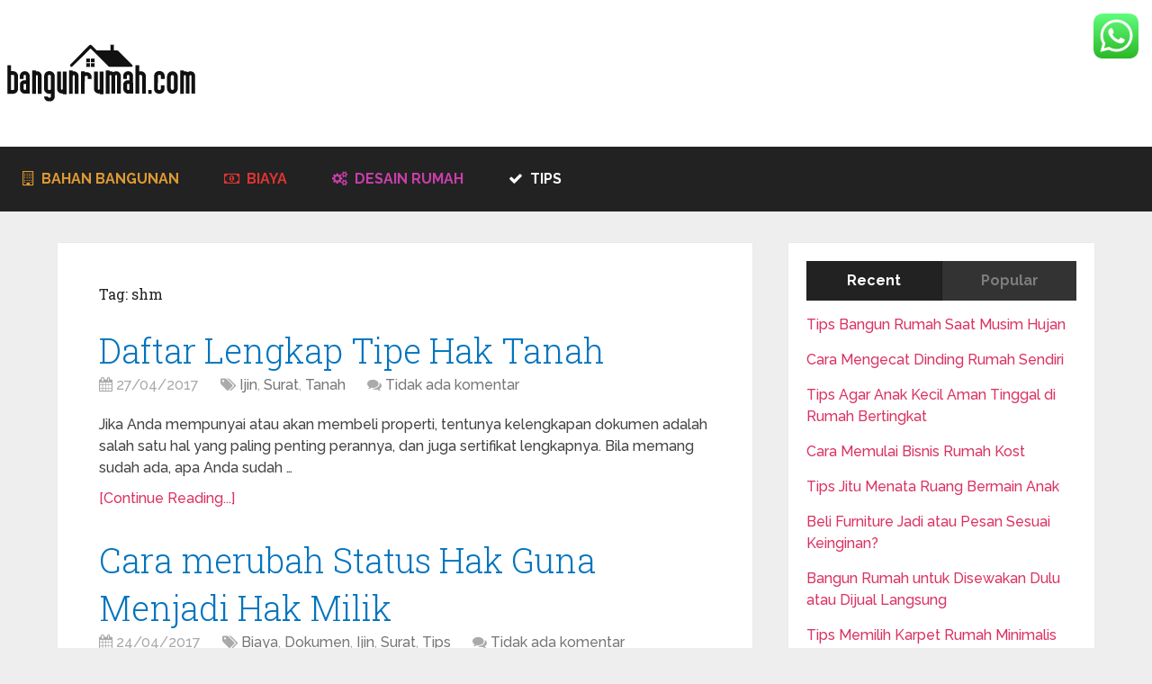

--- FILE ---
content_type: text/html; charset=UTF-8
request_url: https://www.bangunrumah.com/tag/shm/
body_size: 21406
content:
<!DOCTYPE html>
<html class="no-js" dir="ltr" lang="id">
<head itemscope itemtype="http://schema.org/WebSite">
	<meta charset="UTF-8">
	<!-- Always force latest IE rendering engine (even in intranet) & Chrome Frame -->
	<!--[if IE ]>
	<meta http-equiv="X-UA-Compatible" content="IE=edge,chrome=1">
	<![endif]-->
	<link rel="profile" href="http://gmpg.org/xfn/11" />
	
        
        
        
                    <meta name="viewport" content="width=device-width, initial-scale=1">
            <meta name="apple-mobile-web-app-capable" content="yes">
            <meta name="apple-mobile-web-app-status-bar-style" content="black">
        
        
        <meta itemprop="name" content="BangunRumah.com" />
        <meta itemprop="url" content="https://www.bangunrumah.com/id" />

        	<link rel="pingback" href="https://www.bangunrumah.com/id/xmlrpc.php" />
	<title>shm | BangunRumah.com</title>

		<!-- All in One SEO 4.9.1.1 - aioseo.com -->
	<meta name="robots" content="max-image-preview:large" />
	<link rel="canonical" href="https://www.bangunrumah.com/tag/shm/" />
	<meta name="generator" content="All in One SEO (AIOSEO) 4.9.1.1" />
		<script type="application/ld+json" class="aioseo-schema">
			{"@context":"https:\/\/schema.org","@graph":[{"@type":"BreadcrumbList","@id":"https:\/\/www.bangunrumah.com\/tag\/shm\/#breadcrumblist","itemListElement":[{"@type":"ListItem","@id":"https:\/\/www.bangunrumah.com#listItem","position":1,"name":"Beranda","item":"https:\/\/www.bangunrumah.com","nextItem":{"@type":"ListItem","@id":"https:\/\/www.bangunrumah.com\/tag\/shm\/#listItem","name":"shm"}},{"@type":"ListItem","@id":"https:\/\/www.bangunrumah.com\/tag\/shm\/#listItem","position":2,"name":"shm","previousItem":{"@type":"ListItem","@id":"https:\/\/www.bangunrumah.com#listItem","name":"Beranda"}}]},{"@type":"CollectionPage","@id":"https:\/\/www.bangunrumah.com\/tag\/shm\/#collectionpage","url":"https:\/\/www.bangunrumah.com\/tag\/shm\/","name":"shm | BangunRumah.com","inLanguage":"id-ID","isPartOf":{"@id":"https:\/\/www.bangunrumah.com\/#website"},"breadcrumb":{"@id":"https:\/\/www.bangunrumah.com\/tag\/shm\/#breadcrumblist"}},{"@type":"Organization","@id":"https:\/\/www.bangunrumah.com\/#organization","name":"BangunRumah.com","description":"Cara Bangun Rumah, Contoh Desain dan Tips Renovasi","url":"https:\/\/www.bangunrumah.com\/"},{"@type":"WebSite","@id":"https:\/\/www.bangunrumah.com\/#website","url":"https:\/\/www.bangunrumah.com\/","name":"BangunRumah.com","description":"Cara Bangun Rumah, Contoh Desain dan Tips Renovasi","inLanguage":"id-ID","publisher":{"@id":"https:\/\/www.bangunrumah.com\/#organization"}}]}
		</script>
		<!-- All in One SEO -->

<script type="text/javascript">document.documentElement.className = document.documentElement.className.replace( /\bno-js\b/,'js' );</script><link rel="alternate" type="application/rss+xml" title="BangunRumah.com &raquo; Feed" href="https://www.bangunrumah.com/feed/" />
<link rel="alternate" type="application/rss+xml" title="BangunRumah.com &raquo; Umpan Komentar" href="https://www.bangunrumah.com/comments/feed/" />
<link rel="alternate" type="application/rss+xml" title="BangunRumah.com &raquo; shm Umpan Tag" href="https://www.bangunrumah.com/tag/shm/feed/" />
<style id='wp-img-auto-sizes-contain-inline-css' type='text/css'>
img:is([sizes=auto i],[sizes^="auto," i]){contain-intrinsic-size:3000px 1500px}
/*# sourceURL=wp-img-auto-sizes-contain-inline-css */
</style>
<link rel='stylesheet' id='ht_ctc_main_css-css' href='https://www.bangunrumah.com/id/wp-content/plugins/click-to-chat-for-whatsapp/new/inc/assets/css/main.css' type='text/css' media='all' />
<style id='wp-emoji-styles-inline-css' type='text/css'>

	img.wp-smiley, img.emoji {
		display: inline !important;
		border: none !important;
		box-shadow: none !important;
		height: 1em !important;
		width: 1em !important;
		margin: 0 0.07em !important;
		vertical-align: -0.1em !important;
		background: none !important;
		padding: 0 !important;
	}
/*# sourceURL=wp-emoji-styles-inline-css */
</style>
<style id='wp-block-library-inline-css' type='text/css'>
:root{--wp-block-synced-color:#7a00df;--wp-block-synced-color--rgb:122,0,223;--wp-bound-block-color:var(--wp-block-synced-color);--wp-editor-canvas-background:#ddd;--wp-admin-theme-color:#007cba;--wp-admin-theme-color--rgb:0,124,186;--wp-admin-theme-color-darker-10:#006ba1;--wp-admin-theme-color-darker-10--rgb:0,107,160.5;--wp-admin-theme-color-darker-20:#005a87;--wp-admin-theme-color-darker-20--rgb:0,90,135;--wp-admin-border-width-focus:2px}@media (min-resolution:192dpi){:root{--wp-admin-border-width-focus:1.5px}}.wp-element-button{cursor:pointer}:root .has-very-light-gray-background-color{background-color:#eee}:root .has-very-dark-gray-background-color{background-color:#313131}:root .has-very-light-gray-color{color:#eee}:root .has-very-dark-gray-color{color:#313131}:root .has-vivid-green-cyan-to-vivid-cyan-blue-gradient-background{background:linear-gradient(135deg,#00d084,#0693e3)}:root .has-purple-crush-gradient-background{background:linear-gradient(135deg,#34e2e4,#4721fb 50%,#ab1dfe)}:root .has-hazy-dawn-gradient-background{background:linear-gradient(135deg,#faaca8,#dad0ec)}:root .has-subdued-olive-gradient-background{background:linear-gradient(135deg,#fafae1,#67a671)}:root .has-atomic-cream-gradient-background{background:linear-gradient(135deg,#fdd79a,#004a59)}:root .has-nightshade-gradient-background{background:linear-gradient(135deg,#330968,#31cdcf)}:root .has-midnight-gradient-background{background:linear-gradient(135deg,#020381,#2874fc)}:root{--wp--preset--font-size--normal:16px;--wp--preset--font-size--huge:42px}.has-regular-font-size{font-size:1em}.has-larger-font-size{font-size:2.625em}.has-normal-font-size{font-size:var(--wp--preset--font-size--normal)}.has-huge-font-size{font-size:var(--wp--preset--font-size--huge)}.has-text-align-center{text-align:center}.has-text-align-left{text-align:left}.has-text-align-right{text-align:right}.has-fit-text{white-space:nowrap!important}#end-resizable-editor-section{display:none}.aligncenter{clear:both}.items-justified-left{justify-content:flex-start}.items-justified-center{justify-content:center}.items-justified-right{justify-content:flex-end}.items-justified-space-between{justify-content:space-between}.screen-reader-text{border:0;clip-path:inset(50%);height:1px;margin:-1px;overflow:hidden;padding:0;position:absolute;width:1px;word-wrap:normal!important}.screen-reader-text:focus{background-color:#ddd;clip-path:none;color:#444;display:block;font-size:1em;height:auto;left:5px;line-height:normal;padding:15px 23px 14px;text-decoration:none;top:5px;width:auto;z-index:100000}html :where(.has-border-color){border-style:solid}html :where([style*=border-top-color]){border-top-style:solid}html :where([style*=border-right-color]){border-right-style:solid}html :where([style*=border-bottom-color]){border-bottom-style:solid}html :where([style*=border-left-color]){border-left-style:solid}html :where([style*=border-width]){border-style:solid}html :where([style*=border-top-width]){border-top-style:solid}html :where([style*=border-right-width]){border-right-style:solid}html :where([style*=border-bottom-width]){border-bottom-style:solid}html :where([style*=border-left-width]){border-left-style:solid}html :where(img[class*=wp-image-]){height:auto;max-width:100%}:where(figure){margin:0 0 1em}html :where(.is-position-sticky){--wp-admin--admin-bar--position-offset:var(--wp-admin--admin-bar--height,0px)}@media screen and (max-width:600px){html :where(.is-position-sticky){--wp-admin--admin-bar--position-offset:0px}}

/*# sourceURL=wp-block-library-inline-css */
</style><style id='global-styles-inline-css' type='text/css'>
:root{--wp--preset--aspect-ratio--square: 1;--wp--preset--aspect-ratio--4-3: 4/3;--wp--preset--aspect-ratio--3-4: 3/4;--wp--preset--aspect-ratio--3-2: 3/2;--wp--preset--aspect-ratio--2-3: 2/3;--wp--preset--aspect-ratio--16-9: 16/9;--wp--preset--aspect-ratio--9-16: 9/16;--wp--preset--color--black: #000000;--wp--preset--color--cyan-bluish-gray: #abb8c3;--wp--preset--color--white: #ffffff;--wp--preset--color--pale-pink: #f78da7;--wp--preset--color--vivid-red: #cf2e2e;--wp--preset--color--luminous-vivid-orange: #ff6900;--wp--preset--color--luminous-vivid-amber: #fcb900;--wp--preset--color--light-green-cyan: #7bdcb5;--wp--preset--color--vivid-green-cyan: #00d084;--wp--preset--color--pale-cyan-blue: #8ed1fc;--wp--preset--color--vivid-cyan-blue: #0693e3;--wp--preset--color--vivid-purple: #9b51e0;--wp--preset--gradient--vivid-cyan-blue-to-vivid-purple: linear-gradient(135deg,rgb(6,147,227) 0%,rgb(155,81,224) 100%);--wp--preset--gradient--light-green-cyan-to-vivid-green-cyan: linear-gradient(135deg,rgb(122,220,180) 0%,rgb(0,208,130) 100%);--wp--preset--gradient--luminous-vivid-amber-to-luminous-vivid-orange: linear-gradient(135deg,rgb(252,185,0) 0%,rgb(255,105,0) 100%);--wp--preset--gradient--luminous-vivid-orange-to-vivid-red: linear-gradient(135deg,rgb(255,105,0) 0%,rgb(207,46,46) 100%);--wp--preset--gradient--very-light-gray-to-cyan-bluish-gray: linear-gradient(135deg,rgb(238,238,238) 0%,rgb(169,184,195) 100%);--wp--preset--gradient--cool-to-warm-spectrum: linear-gradient(135deg,rgb(74,234,220) 0%,rgb(151,120,209) 20%,rgb(207,42,186) 40%,rgb(238,44,130) 60%,rgb(251,105,98) 80%,rgb(254,248,76) 100%);--wp--preset--gradient--blush-light-purple: linear-gradient(135deg,rgb(255,206,236) 0%,rgb(152,150,240) 100%);--wp--preset--gradient--blush-bordeaux: linear-gradient(135deg,rgb(254,205,165) 0%,rgb(254,45,45) 50%,rgb(107,0,62) 100%);--wp--preset--gradient--luminous-dusk: linear-gradient(135deg,rgb(255,203,112) 0%,rgb(199,81,192) 50%,rgb(65,88,208) 100%);--wp--preset--gradient--pale-ocean: linear-gradient(135deg,rgb(255,245,203) 0%,rgb(182,227,212) 50%,rgb(51,167,181) 100%);--wp--preset--gradient--electric-grass: linear-gradient(135deg,rgb(202,248,128) 0%,rgb(113,206,126) 100%);--wp--preset--gradient--midnight: linear-gradient(135deg,rgb(2,3,129) 0%,rgb(40,116,252) 100%);--wp--preset--font-size--small: 13px;--wp--preset--font-size--medium: 20px;--wp--preset--font-size--large: 36px;--wp--preset--font-size--x-large: 42px;--wp--preset--spacing--20: 0.44rem;--wp--preset--spacing--30: 0.67rem;--wp--preset--spacing--40: 1rem;--wp--preset--spacing--50: 1.5rem;--wp--preset--spacing--60: 2.25rem;--wp--preset--spacing--70: 3.38rem;--wp--preset--spacing--80: 5.06rem;--wp--preset--shadow--natural: 6px 6px 9px rgba(0, 0, 0, 0.2);--wp--preset--shadow--deep: 12px 12px 50px rgba(0, 0, 0, 0.4);--wp--preset--shadow--sharp: 6px 6px 0px rgba(0, 0, 0, 0.2);--wp--preset--shadow--outlined: 6px 6px 0px -3px rgb(255, 255, 255), 6px 6px rgb(0, 0, 0);--wp--preset--shadow--crisp: 6px 6px 0px rgb(0, 0, 0);}:where(.is-layout-flex){gap: 0.5em;}:where(.is-layout-grid){gap: 0.5em;}body .is-layout-flex{display: flex;}.is-layout-flex{flex-wrap: wrap;align-items: center;}.is-layout-flex > :is(*, div){margin: 0;}body .is-layout-grid{display: grid;}.is-layout-grid > :is(*, div){margin: 0;}:where(.wp-block-columns.is-layout-flex){gap: 2em;}:where(.wp-block-columns.is-layout-grid){gap: 2em;}:where(.wp-block-post-template.is-layout-flex){gap: 1.25em;}:where(.wp-block-post-template.is-layout-grid){gap: 1.25em;}.has-black-color{color: var(--wp--preset--color--black) !important;}.has-cyan-bluish-gray-color{color: var(--wp--preset--color--cyan-bluish-gray) !important;}.has-white-color{color: var(--wp--preset--color--white) !important;}.has-pale-pink-color{color: var(--wp--preset--color--pale-pink) !important;}.has-vivid-red-color{color: var(--wp--preset--color--vivid-red) !important;}.has-luminous-vivid-orange-color{color: var(--wp--preset--color--luminous-vivid-orange) !important;}.has-luminous-vivid-amber-color{color: var(--wp--preset--color--luminous-vivid-amber) !important;}.has-light-green-cyan-color{color: var(--wp--preset--color--light-green-cyan) !important;}.has-vivid-green-cyan-color{color: var(--wp--preset--color--vivid-green-cyan) !important;}.has-pale-cyan-blue-color{color: var(--wp--preset--color--pale-cyan-blue) !important;}.has-vivid-cyan-blue-color{color: var(--wp--preset--color--vivid-cyan-blue) !important;}.has-vivid-purple-color{color: var(--wp--preset--color--vivid-purple) !important;}.has-black-background-color{background-color: var(--wp--preset--color--black) !important;}.has-cyan-bluish-gray-background-color{background-color: var(--wp--preset--color--cyan-bluish-gray) !important;}.has-white-background-color{background-color: var(--wp--preset--color--white) !important;}.has-pale-pink-background-color{background-color: var(--wp--preset--color--pale-pink) !important;}.has-vivid-red-background-color{background-color: var(--wp--preset--color--vivid-red) !important;}.has-luminous-vivid-orange-background-color{background-color: var(--wp--preset--color--luminous-vivid-orange) !important;}.has-luminous-vivid-amber-background-color{background-color: var(--wp--preset--color--luminous-vivid-amber) !important;}.has-light-green-cyan-background-color{background-color: var(--wp--preset--color--light-green-cyan) !important;}.has-vivid-green-cyan-background-color{background-color: var(--wp--preset--color--vivid-green-cyan) !important;}.has-pale-cyan-blue-background-color{background-color: var(--wp--preset--color--pale-cyan-blue) !important;}.has-vivid-cyan-blue-background-color{background-color: var(--wp--preset--color--vivid-cyan-blue) !important;}.has-vivid-purple-background-color{background-color: var(--wp--preset--color--vivid-purple) !important;}.has-black-border-color{border-color: var(--wp--preset--color--black) !important;}.has-cyan-bluish-gray-border-color{border-color: var(--wp--preset--color--cyan-bluish-gray) !important;}.has-white-border-color{border-color: var(--wp--preset--color--white) !important;}.has-pale-pink-border-color{border-color: var(--wp--preset--color--pale-pink) !important;}.has-vivid-red-border-color{border-color: var(--wp--preset--color--vivid-red) !important;}.has-luminous-vivid-orange-border-color{border-color: var(--wp--preset--color--luminous-vivid-orange) !important;}.has-luminous-vivid-amber-border-color{border-color: var(--wp--preset--color--luminous-vivid-amber) !important;}.has-light-green-cyan-border-color{border-color: var(--wp--preset--color--light-green-cyan) !important;}.has-vivid-green-cyan-border-color{border-color: var(--wp--preset--color--vivid-green-cyan) !important;}.has-pale-cyan-blue-border-color{border-color: var(--wp--preset--color--pale-cyan-blue) !important;}.has-vivid-cyan-blue-border-color{border-color: var(--wp--preset--color--vivid-cyan-blue) !important;}.has-vivid-purple-border-color{border-color: var(--wp--preset--color--vivid-purple) !important;}.has-vivid-cyan-blue-to-vivid-purple-gradient-background{background: var(--wp--preset--gradient--vivid-cyan-blue-to-vivid-purple) !important;}.has-light-green-cyan-to-vivid-green-cyan-gradient-background{background: var(--wp--preset--gradient--light-green-cyan-to-vivid-green-cyan) !important;}.has-luminous-vivid-amber-to-luminous-vivid-orange-gradient-background{background: var(--wp--preset--gradient--luminous-vivid-amber-to-luminous-vivid-orange) !important;}.has-luminous-vivid-orange-to-vivid-red-gradient-background{background: var(--wp--preset--gradient--luminous-vivid-orange-to-vivid-red) !important;}.has-very-light-gray-to-cyan-bluish-gray-gradient-background{background: var(--wp--preset--gradient--very-light-gray-to-cyan-bluish-gray) !important;}.has-cool-to-warm-spectrum-gradient-background{background: var(--wp--preset--gradient--cool-to-warm-spectrum) !important;}.has-blush-light-purple-gradient-background{background: var(--wp--preset--gradient--blush-light-purple) !important;}.has-blush-bordeaux-gradient-background{background: var(--wp--preset--gradient--blush-bordeaux) !important;}.has-luminous-dusk-gradient-background{background: var(--wp--preset--gradient--luminous-dusk) !important;}.has-pale-ocean-gradient-background{background: var(--wp--preset--gradient--pale-ocean) !important;}.has-electric-grass-gradient-background{background: var(--wp--preset--gradient--electric-grass) !important;}.has-midnight-gradient-background{background: var(--wp--preset--gradient--midnight) !important;}.has-small-font-size{font-size: var(--wp--preset--font-size--small) !important;}.has-medium-font-size{font-size: var(--wp--preset--font-size--medium) !important;}.has-large-font-size{font-size: var(--wp--preset--font-size--large) !important;}.has-x-large-font-size{font-size: var(--wp--preset--font-size--x-large) !important;}
/*# sourceURL=global-styles-inline-css */
</style>

<style id='classic-theme-styles-inline-css' type='text/css'>
/*! This file is auto-generated */
.wp-block-button__link{color:#fff;background-color:#32373c;border-radius:9999px;box-shadow:none;text-decoration:none;padding:calc(.667em + 2px) calc(1.333em + 2px);font-size:1.125em}.wp-block-file__button{background:#32373c;color:#fff;text-decoration:none}
/*# sourceURL=/wp-includes/css/classic-themes.min.css */
</style>
<link rel='stylesheet' id='lidd_mc-css' href='https://www.bangunrumah.com/id/wp-content/plugins/responsive-mortgage-calculator/css/style.css' type='text/css' media='screen' />
<link rel='stylesheet' id='schema-stylesheet-css' href='https://www.bangunrumah.com/id/wp-content/themes/mts_schema/style.css' type='text/css' media='all' />
<style id='schema-stylesheet-inline-css' type='text/css'>

         body {background-color:#eeeeee;background-image:url(https://www.bangunrumah.com/id/wp-content/themes/mts_schema/images/nobg.png);}
        .pace .pace-progress, #mobile-menu-wrapper ul li a:hover, .page-numbers.current, .pagination a:hover, .single .pagination a:hover .current { background: #db3262; }
        .postauthor h5, .single_post a, .textwidget a, .pnavigation2 a, .sidebar.c-4-12 a:hover, footer .widget li a:hover, .sidebar.c-4-12 a:hover, .reply a, .title a:hover, .post-info a:hover, .widget .thecomment, #tabber .inside li a:hover, .readMore a:hover, .fn a, a, a:hover, #secondary-navigation .navigation ul li a:hover, .readMore a, #primary-navigation a:hover, #secondary-navigation .navigation ul .current-menu-item a, .widget .wp_review_tab_widget_content a, .sidebar .wpt_widget_content a { color:#db3262; }
         a#pull, #commentform input#submit, #mtscontact_submit, .mts-subscribe input[type='submit'], .widget_product_search input[type='submit'], #move-to-top:hover, .currenttext, .pagination a:hover, .pagination .nav-previous a:hover, .pagination .nav-next a:hover, #load-posts a:hover, .single .pagination a:hover .currenttext, .single .pagination > .current .currenttext, #tabber ul.tabs li a.selected, .tagcloud a, .navigation ul .sfHover a, .woocommerce a.button, .woocommerce-page a.button, .woocommerce button.button, .woocommerce-page button.button, .woocommerce input.button, .woocommerce-page input.button, .woocommerce #respond input#submit, .woocommerce-page #respond input#submit, .woocommerce #content input.button, .woocommerce-page #content input.button, .woocommerce .bypostauthor:after, #searchsubmit, .woocommerce nav.woocommerce-pagination ul li span.current, .woocommerce-page nav.woocommerce-pagination ul li span.current, .woocommerce #content nav.woocommerce-pagination ul li span.current, .woocommerce-page #content nav.woocommerce-pagination ul li span.current, .woocommerce nav.woocommerce-pagination ul li a:hover, .woocommerce-page nav.woocommerce-pagination ul li a:hover, .woocommerce #content nav.woocommerce-pagination ul li a:hover, .woocommerce-page #content nav.woocommerce-pagination ul li a:hover, .woocommerce nav.woocommerce-pagination ul li a:focus, .woocommerce-page nav.woocommerce-pagination ul li a:focus, .woocommerce #content nav.woocommerce-pagination ul li a:focus, .woocommerce-page #content nav.woocommerce-pagination ul li a:focus, .woocommerce a.button, .woocommerce-page a.button, .woocommerce button.button, .woocommerce-page button.button, .woocommerce input.button, .woocommerce-page input.button, .woocommerce #respond input#submit, .woocommerce-page #respond input#submit, .woocommerce #content input.button, .woocommerce-page #content input.button, .latestPost-review-wrapper, .latestPost .review-type-circle.latestPost-review-wrapper, #wpmm-megamenu .review-total-only, .sbutton, #searchsubmit, .widget .wpt_widget_content #tags-tab-content ul li a, .widget .review-total-only.large-thumb { background-color:#db3262; color: #fff!important; }
        .related-posts .title a:hover, .latestPost .title a { color: #db3262; }
        .navigation #wpmm-megamenu .wpmm-pagination a { background-color: #db3262!important; }
        footer {background-color:#222222; }
        footer {background-image: url( https://www.bangunrumah.com/id/wp-content/themes/mts_schema/images/nobg.png );}
        .copyrights { background-color: #ffffff; }
        .flex-control-thumbs .flex-active{ border-top:3px solid #db3262;}
        .wpmm-megamenu-showing.wpmm-light-scheme { background-color:#db3262!important; }
        
        .shareit { top: 282px; left: auto; margin: 0 0 0 -135px; width: 90px; position: fixed; padding: 5px; border:none; border-right: 0;}
		.share-item {margin: 2px;}
        
        .bypostauthor { padding: 3%!important; background: #222; width: 94%!important; color: #AAA; }
		.bypostauthor:after { content: "\f044"; position: absolute; font-family: fontawesome; right: 0; top: 0; padding: 1px 10px; color: #535353; font-size: 32px; }
        
        
			
/*# sourceURL=schema-stylesheet-inline-css */
</style>
<link rel='stylesheet' id='fontawesome-css' href='https://www.bangunrumah.com/id/wp-content/themes/mts_schema/css/font-awesome.min.css' type='text/css' media='all' />
<link rel='stylesheet' id='responsive-css' href='https://www.bangunrumah.com/id/wp-content/themes/mts_schema/css/responsive.css' type='text/css' media='all' />
<script type="text/javascript" src="https://www.bangunrumah.com/id/wp-includes/js/jquery/jquery.min.js" id="jquery-core-js"></script>
<script type="text/javascript" src="https://www.bangunrumah.com/id/wp-includes/js/jquery/jquery-migrate.min.js" id="jquery-migrate-js"></script>
<script type="text/javascript" id="customscript-js-extra">
/* <![CDATA[ */
var mts_customscript = {"responsive":"1","nav_menu":"secondary"};
//# sourceURL=customscript-js-extra
/* ]]> */
</script>
<script type="text/javascript" async="async" src="https://www.bangunrumah.com/id/wp-content/themes/mts_schema/js/customscript.js" id="customscript-js"></script>
<script type="text/javascript" src="https://www.bangunrumah.com/id/wp-content/plugins/zigaform-calculator-cost-estimation-form-builder-lite/assets/common/js/init.js" id="rockfm-prev-jquery-js"></script>
<script type="text/javascript" src="https://www.bangunrumah.com/id/wp-content/plugins/zigaform-calculator-cost-estimation-form-builder-lite/assets/frontend/js/iframe/4.3.1/iframeResizer.min.js" id="wprofmr_rockefform-iframe-js"></script>
<link rel="https://api.w.org/" href="https://www.bangunrumah.com/wp-json/" /><link rel="alternate" title="JSON" type="application/json" href="https://www.bangunrumah.com/wp-json/wp/v2/tags/179" /><link rel="EditURI" type="application/rsd+xml" title="RSD" href="https://www.bangunrumah.com/id/xmlrpc.php?rsd" />
<meta name="generator" content="WordPress 6.9" />
<script type="text/javascript">window.ccb_nonces = {"ccb_payment":"ffec5bb33d","ccb_contact_form":"0f5680ea51","ccb_woo_checkout":"701cfebd3b","ccb_add_order":"1c9930534b","ccb_orders":"6433e5270e","ccb_complete_payment":"0b38495019","ccb_send_invoice":"65f029cf37","ccb_get_invoice":"a7c2066637","ccb_wp_hook_nonce":"7f757bd0e5","ccb_razorpay_receive":"9420e15b7c","ccb_woocommerce_payment":"8b9ef2dd99","ccb_calc_views":"9d545bce1e","ccb_calc_interactions":"ccd6f948dd"};</script><link href="//fonts.googleapis.com/css?family=Roboto+Slab:normal|Raleway:500|Raleway:700|Roboto+Slab:300&amp;subset=latin" rel="stylesheet" type="text/css">
<style type="text/css">
#logo a { font-family: 'Roboto Slab'; font-weight: normal; font-size: 32px; color: #222;text-transform: uppercase; }
#primary-navigation a { font-family: 'Raleway'; font-weight: 500; font-size: 13px; color: #777; }
#secondary-navigation a { font-family: 'Raleway'; font-weight: 700; font-size: 16px; color: #fff;text-transform: uppercase; }
.latestPost .title a { font-family: 'Roboto Slab'; font-weight: 300; font-size: 38px; color: #0274BE; }
.single-title { font-family: 'Roboto Slab'; font-weight: 300; font-size: 38px; color: #222; }
body { font-family: 'Raleway'; font-weight: 500; font-size: 16px; color: #444444; }
#sidebar .widget h3 { font-family: 'Roboto Slab'; font-weight: normal; font-size: 20px; color: #222222;text-transform: uppercase; }
#sidebar .widget { font-family: 'Raleway'; font-weight: 500; font-size: 16px; color: #444444; }
.footer-widgets h3 { font-family: 'Roboto Slab'; font-weight: normal; font-size: 18px; color: #ffffff;text-transform: uppercase; }
.f-widget a, footer .wpt_widget_content a, footer .wp_review_tab_widget_content a, footer .wpt_tab_widget_content a, footer .widget .wp_review_tab_widget_content a { font-family: 'Raleway'; font-weight: 500; font-size: 16px; color: #999999; }
.footer-widgets, .f-widget .top-posts .comment_num, footer .meta, footer .twitter_time, footer .widget .wpt_widget_content .wpt-postmeta, footer .widget .wpt_comment_content, footer .widget .wpt_excerpt, footer .wp_review_tab_widget_content .wp-review-tab-postmeta, footer .advanced-recent-posts p, footer .popular-posts p, footer .category-posts p { font-family: 'Raleway'; font-weight: 500; font-size: 16px; color: #777777; }
#copyright-note { font-family: 'Raleway'; font-weight: 500; font-size: 14px; color: #7e7d7d; }
h1 { font-family: 'Roboto Slab'; font-weight: normal; font-size: 28px; color: #222222; }
h2 { font-family: 'Roboto Slab'; font-weight: normal; font-size: 24px; color: #222222; }
h3 { font-family: 'Roboto Slab'; font-weight: normal; font-size: 22px; color: #222222; }
h4 { font-family: 'Roboto Slab'; font-weight: normal; font-size: 20px; color: #222222; }
h5 { font-family: 'Roboto Slab'; font-weight: normal; font-size: 18px; color: #222222; }
h6 { font-family: 'Roboto Slab'; font-weight: normal; font-size: 16px; color: #222222; }
</style>
<script data-ad-client="ca-pub-0975382564837937" async src="https://pagead2.googlesyndication.com/pagead/js/adsbygoogle.js"></script>

<meta name="msvalidate.01" content="2DEA3E4DFCF5A722DB16CEF8E03F0D85" /><style type="text/css">.recentcomments a{display:inline !important;padding:0 !important;margin:0 !important;}</style><noscript><a href="https://softdiscover.com/zigaform/?uifmc_v=7.6.7" title="WordPress Calculator & Cost Estimation" >ZigaForm </a> version 7.6.7</noscript><script data-ad-client="ca-pub-0975382564837937" async src="https://pagead2.googlesyndication.com/pagead/js/adsbygoogle.js"></script>
<link rel='stylesheet' id='wpt_widget-css' href='https://www.bangunrumah.com/id/wp-content/plugins/wp-tab-widget/css/wp-tab-widget.css' type='text/css' media='all' />
</head>
<body id="blog" class="archive tag tag-shm tag-179 wp-theme-mts_schema main" itemscope itemtype="http://schema.org/WebPage">       
	<div class="main-container">
		<header id="site-header" class="main-header regular_header" role="banner" itemscope itemtype="http://schema.org/WPHeader">
									    <div id="regular-header">
			    	<div class="container">
						<div class="logo-wrap">
																									<h2 id="logo" class="image-logo" itemprop="headline">
											<a href="https://www.bangunrumah.com"><img src="https://www.bangunrumah.com/id/wp-content/uploads/2020/04/logo-rumah4.png" alt="BangunRumah.com" width="227" height="65" /></a>
										</h2><!-- END #logo -->
																					</div>
											</div>
				</div>
									<div class="clear" id="catcher"></div>
			<div id="header" class="sticky-navigation">
						    <div class="container">
				    					<div id="secondary-navigation" class="secondary-navigation" role="navigation" itemscope itemtype="http://schema.org/SiteNavigationElement">
						<a href="#" id="pull" class="toggle-mobile-menu">Menu</a>
													<nav class="navigation clearfix mobile-menu-wrapper">
																	<ul id="menu-menu-kategori" class="menu clearfix"><li id="menu-item-1390" class="menu-item menu-item-type-post_type menu-item-object-page menu-item-1390"><a href="https://www.bangunrumah.com/bahan-bangunan/" style="color: #dd9933;"><i class="fa fa-building-o"></i> Bahan Bangunan</a></li>
<li id="menu-item-1438" class="menu-item menu-item-type-post_type menu-item-object-page menu-item-1438"><a href="https://www.bangunrumah.com/cara-menentukan-biaya-bangun-rumah/" style="color: #dd3333;"><i class="fa fa-money"></i> Biaya</a></li>
<li id="menu-item-27" class="menu-item menu-item-type-taxonomy menu-item-object-category menu-item-27"><a href="https://www.bangunrumah.com/category/desain/" style="color: #c93ea9;"><i class="fa fa-cogs"></i> Desain Rumah</a></li>
<li id="menu-item-32" class="menu-item menu-item-type-taxonomy menu-item-object-category menu-item-32"><a href="https://www.bangunrumah.com/category/tips/"><i class="fa fa-check"></i> Tips</a></li>
</ul>															</nav>
											</div>         
				</div><!--.container-->
			</div>
		</header>
		<div id="page">
	<div class="article">
		<div id="content_box">
			<h1 class="postsby">
				<span>Tag: <span>shm</span></span>
			</h1>
							<article class="latestPost excerpt  ">
					        <header>
            <h2 class="title front-view-title"><a href="https://www.bangunrumah.com/daftar-lengkap-tipe-hak-tanah/" title="Daftar Lengkap Tipe Hak Tanah">Daftar Lengkap Tipe Hak Tanah</a></h2>
            			<div class="post-info">
                                <span class="thetime date updated"><i class="fa fa-calendar"></i> <span>27/04/2017</span></span>
                            <span class="thecategory"><i class="fa fa-tags"></i> <a href="https://www.bangunrumah.com/category/ijin/" title="View all posts in Ijin">Ijin</a>, <a href="https://www.bangunrumah.com/category/surat/" title="View all posts in Surat">Surat</a>, <a href="https://www.bangunrumah.com/category/tanah/" title="View all posts in Tanah">Tanah</a></span>
                            <span class="thecomment"><i class="fa fa-comments"></i> <a href="https://www.bangunrumah.com/daftar-lengkap-tipe-hak-tanah/#respond" itemprop="interactionCount">Tidak ada komentar</a></span>
            			</div>
		        </header>
                                    <div class="front-view-content">
                Jika Anda mempunyai atau akan membeli properti, tentunya kelengkapan dokumen adalah salah satu hal yang paling penting perannya, dan juga sertifikat lengkapnya. Bila memang sudah ada, apa Anda sudah&nbsp;&hellip;            </div>
                    <div class="readMore">
            <a href="https://www.bangunrumah.com/daftar-lengkap-tipe-hak-tanah/" title="Daftar Lengkap Tipe Hak Tanah">
                [Continue Reading...]            </a>
        </div>
                				</article><!--.post excerpt-->
							<article class="latestPost excerpt  ">
					        <header>
            <h2 class="title front-view-title"><a href="https://www.bangunrumah.com/cara-merubah-status-hak-guna-menjadi-hak-milik/" title="Cara merubah Status Hak Guna Menjadi Hak Milik">Cara merubah Status Hak Guna Menjadi Hak Milik</a></h2>
            			<div class="post-info">
                                <span class="thetime date updated"><i class="fa fa-calendar"></i> <span>24/04/2017</span></span>
                            <span class="thecategory"><i class="fa fa-tags"></i> <a href="https://www.bangunrumah.com/category/biaya/" title="View all posts in Biaya">Biaya</a>, <a href="https://www.bangunrumah.com/category/dokumen/" title="View all posts in Dokumen">Dokumen</a>, <a href="https://www.bangunrumah.com/category/ijin/" title="View all posts in Ijin">Ijin</a>, <a href="https://www.bangunrumah.com/category/surat/" title="View all posts in Surat">Surat</a>, <a href="https://www.bangunrumah.com/category/tips/" title="View all posts in Tips">Tips</a></span>
                            <span class="thecomment"><i class="fa fa-comments"></i> <a href="https://www.bangunrumah.com/cara-merubah-status-hak-guna-menjadi-hak-milik/#respond" itemprop="interactionCount">Tidak ada komentar</a></span>
            			</div>
		        </header>
                                    <div class="front-view-content">
                Legalitas dari kepemilikan tanah atau rumah jadi salah satu hal yang paling penting serta perlu untuk dibuktikan. Adapun kasus yang kini banyak terjadi adalah kepemilikan tanah atau rumah adalah&nbsp;&hellip;            </div>
                    <div class="readMore">
            <a href="https://www.bangunrumah.com/cara-merubah-status-hak-guna-menjadi-hak-milik/" title="Cara merubah Status Hak Guna Menjadi Hak Milik">
                [Continue Reading...]            </a>
        </div>
                				</article><!--.post excerpt-->
			
												</div>
	</div>
	<aside id="sidebar" class="sidebar c-4-12" role="complementary" itemscope itemtype="http://schema.org/WPSideBar">
				<div id="wpt_widget-1" class="widget widget_wpt">			<div class="wpt_widget_content" id="wpt_widget-1_content" data-widget-number="1">
				<ul class="wpt-tabs has-2-tabs">
																		<li class="tab_title"><a href="#" id="recent-tab">Recent</a></li>
																								<li class="tab_title"><a href="#" id="popular-tab">Popular</a></li>
																																					</ul> <!--end .tabs-->
				<div class="clear"></div>
				<div class="inside">
											<div id="popular-tab-content" class="tab-content">
						</div> <!--end #popular-tab-content-->
																<div id="recent-tab-content" class="tab-content">
						</div> <!--end #recent-tab-content-->
																				<div class="clear"></div>
				</div> <!--end .inside -->
				<div class="clear"></div>
			</div><!--end #tabber -->
						<script type="text/javascript">
				jQuery(function($) {
					$('#wpt_widget-1_content').data('args', {"allow_pagination":"1","post_num":"10","title_length":"6","comment_num":"5","show_thumb":null,"thumb_size":"small","show_date":null,"show_excerpt":null,"excerpt_length":"15","show_comment_num":null,"show_avatar":"1","show_love":null});
				});
			</script>
			</div>			<div id="media_image-2" class="widget widget_media_image"><a href="https://www.bangunrumah.com/jasa-bangun-rumah/"><img width="300" height="134" src="" class="image wp-image-2316  attachment-medium size-medium" alt="" style="max-width: 100%; height: auto;" decoding="async" loading="lazy" data-layzr="https://www.bangunrumah.com/id/wp-content/uploads/2018/04/jasa-bangun-rumah-300x134.gif" /></a></div><div id="nav_menu-4" class="widget widget_nav_menu"><h3 class="widget-title">Inspirasi</h3><div class="menu-tips-container"><ul id="menu-tips" class="menu"><li id="menu-item-1031" class="menu-item menu-item-type-taxonomy menu-item-object-category menu-item-1031"><a href="https://www.bangunrumah.com/category/desain/atap-rumah/">Atap Rumah</a></li>
<li id="menu-item-1032" class="menu-item menu-item-type-taxonomy menu-item-object-category menu-item-1032"><a href="https://www.bangunrumah.com/category/desain/cat-rumah/">Cat Rumah</a></li>
<li id="menu-item-1033" class="menu-item menu-item-type-taxonomy menu-item-object-category menu-item-1033"><a href="https://www.bangunrumah.com/category/desain/dapur/">Dapur</a></li>
<li id="menu-item-1043" class="menu-item menu-item-type-taxonomy menu-item-object-category menu-item-1043"><a href="https://www.bangunrumah.com/category/desain/garasi/">Garasi</a></li>
<li id="menu-item-1035" class="menu-item menu-item-type-taxonomy menu-item-object-category menu-item-1035"><a href="https://www.bangunrumah.com/category/desain/interior/">Desain Interior</a></li>
<li id="menu-item-1034" class="menu-item menu-item-type-taxonomy menu-item-object-category menu-item-1034"><a href="https://www.bangunrumah.com/category/desain/eksterior/">Desain Eksterior</a></li>
<li id="menu-item-1039" class="menu-item menu-item-type-taxonomy menu-item-object-category menu-item-1039"><a href="https://www.bangunrumah.com/category/desain/minimalis/">Desain Minimalis</a></li>
<li id="menu-item-1172" class="menu-item menu-item-type-taxonomy menu-item-object-category menu-item-1172"><a href="https://www.bangunrumah.com/category/desain-rumah/">Desain Rumah</a></li>
<li id="menu-item-1036" class="menu-item menu-item-type-taxonomy menu-item-object-category menu-item-1036"><a href="https://www.bangunrumah.com/category/desain/kamar-mandi/">Kamar Mandi</a></li>
<li id="menu-item-1037" class="menu-item menu-item-type-taxonomy menu-item-object-category menu-item-1037"><a href="https://www.bangunrumah.com/category/desain/kamar-tidur/">Kamar Tidur</a></li>
<li id="menu-item-1045" class="menu-item menu-item-type-taxonomy menu-item-object-category menu-item-1045"><a href="https://www.bangunrumah.com/category/keamanan-rumah/">Keamanan Rumah</a></li>
<li id="menu-item-1046" class="menu-item menu-item-type-taxonomy menu-item-object-category menu-item-1046"><a href="https://www.bangunrumah.com/category/kenyamanan-rumah/">Kenyamanan Rumah</a></li>
<li id="menu-item-1044" class="menu-item menu-item-type-taxonomy menu-item-object-category menu-item-1044"><a href="https://www.bangunrumah.com/category/desain/lantai-rumah/">Lantai Rumah</a></li>
<li id="menu-item-1040" class="menu-item menu-item-type-taxonomy menu-item-object-category menu-item-1040"><a href="https://www.bangunrumah.com/category/desain/pagar-rumah/">Pagar Rumah</a></li>
<li id="menu-item-1041" class="menu-item menu-item-type-taxonomy menu-item-object-category menu-item-1041"><a href="https://www.bangunrumah.com/category/desain/pintu-rumah/">Pintu Rumah</a></li>
<li id="menu-item-1201" class="menu-item menu-item-type-taxonomy menu-item-object-category menu-item-1201"><a href="https://www.bangunrumah.com/category/perabotan/">Perabotan Rumah</a></li>
<li id="menu-item-1054" class="menu-item menu-item-type-taxonomy menu-item-object-category menu-item-1054"><a href="https://www.bangunrumah.com/category/ruang-tamu/">Ruang Tamu</a></li>
<li id="menu-item-1047" class="menu-item menu-item-type-taxonomy menu-item-object-category menu-item-1047"><a href="https://www.bangunrumah.com/category/rumah-hijau/">Rumah Hijau</a></li>
<li id="menu-item-1038" class="menu-item menu-item-type-taxonomy menu-item-object-category menu-item-1038"><a href="https://www.bangunrumah.com/category/desain/taman-rumah/">Taman Rumah</a></li>
</ul></div></div><div id="nav_menu-3" class="widget widget_nav_menu"><h3 class="widget-title">Info</h3><div class="menu-info-container"><ul id="menu-info" class="menu"><li id="menu-item-1174" class="menu-item menu-item-type-taxonomy menu-item-object-category menu-item-1174"><a href="https://www.bangunrumah.com/category/bahan/">Bahan</a></li>
<li id="menu-item-1059" class="menu-item menu-item-type-taxonomy menu-item-object-category menu-item-1059"><a href="https://www.bangunrumah.com/category/biaya/">Biaya</a></li>
<li id="menu-item-1055" class="menu-item menu-item-type-taxonomy menu-item-object-category menu-item-1055"><a href="https://www.bangunrumah.com/category/ijin/">Ijin</a></li>
<li id="menu-item-1058" class="menu-item menu-item-type-taxonomy menu-item-object-category menu-item-1058"><a href="https://www.bangunrumah.com/category/investasi/">Investasi</a></li>
<li id="menu-item-1170" class="menu-item menu-item-type-taxonomy menu-item-object-category menu-item-1170"><a href="https://www.bangunrumah.com/category/jasa/">Jasa</a></li>
<li id="menu-item-1056" class="menu-item menu-item-type-taxonomy menu-item-object-category menu-item-1056"><a href="https://www.bangunrumah.com/category/kpr/">KPR</a></li>
<li id="menu-item-1060" class="menu-item menu-item-type-taxonomy menu-item-object-category menu-item-1060"><a href="https://www.bangunrumah.com/category/perawatan/">Perawatan</a></li>
<li id="menu-item-1057" class="menu-item menu-item-type-taxonomy menu-item-object-category menu-item-1057"><a href="https://www.bangunrumah.com/category/surat/">Surat</a></li>
<li id="menu-item-1169" class="menu-item menu-item-type-taxonomy menu-item-object-category menu-item-1169"><a href="https://www.bangunrumah.com/category/tanah/">Tanah</a></li>
<li id="menu-item-2393" class="menu-item menu-item-type-post_type menu-item-object-page menu-item-2393"><a href="https://www.bangunrumah.com/pertanyaan/">Pertanyaan</a></li>
</ul></div></div><div id="tag_cloud-1" class="widget widget_tag_cloud"><h3 class="widget-title">Tag</h3><div class="tagcloud"><a href="https://www.bangunrumah.com/tag/2-lantai/" class="tag-cloud-link tag-link-133 tag-link-position-1" style="font-size: 10.397260273973pt;" aria-label="2 lantai (6 item)">2 lantai</a>
<a href="https://www.bangunrumah.com/tag/anak/" class="tag-cloud-link tag-link-87 tag-link-position-2" style="font-size: 8.958904109589pt;" aria-label="anak (4 item)">anak</a>
<a href="https://www.bangunrumah.com/tag/anggaran-bangun-rumah/" class="tag-cloud-link tag-link-208 tag-link-position-3" style="font-size: 8pt;" aria-label="anggaran bangun rumah (3 item)">anggaran bangun rumah</a>
<a href="https://www.bangunrumah.com/tag/atap-rumah/" class="tag-cloud-link tag-link-126 tag-link-position-4" style="font-size: 8pt;" aria-label="atap rumah (3 item)">atap rumah</a>
<a href="https://www.bangunrumah.com/tag/bahan/" class="tag-cloud-link tag-link-113 tag-link-position-5" style="font-size: 8pt;" aria-label="bahan (3 item)">bahan</a>
<a href="https://www.bangunrumah.com/tag/bangunan/" class="tag-cloud-link tag-link-451 tag-link-position-6" style="font-size: 8.958904109589pt;" aria-label="bangunan (4 item)">bangunan</a>
<a href="https://www.bangunrumah.com/tag/bangun-rumah/" class="tag-cloud-link tag-link-34 tag-link-position-7" style="font-size: 22pt;" aria-label="bangun rumah (114 item)">bangun rumah</a>
<a href="https://www.bangunrumah.com/tag/bangunrumah/" class="tag-cloud-link tag-link-164 tag-link-position-8" style="font-size: 8.958904109589pt;" aria-label="bangunrumah (4 item)">bangunrumah</a>
<a href="https://www.bangunrumah.com/tag/beli-rumah/" class="tag-cloud-link tag-link-222 tag-link-position-9" style="font-size: 8.958904109589pt;" aria-label="beli rumah (4 item)">beli rumah</a>
<a href="https://www.bangunrumah.com/tag/biaya/" class="tag-cloud-link tag-link-112 tag-link-position-10" style="font-size: 11.835616438356pt;" aria-label="biaya (9 item)">biaya</a>
<a href="https://www.bangunrumah.com/tag/contoh-desain/" class="tag-cloud-link tag-link-278 tag-link-position-11" style="font-size: 8pt;" aria-label="contoh desain (3 item)">contoh desain</a>
<a href="https://www.bangunrumah.com/tag/dapur/" class="tag-cloud-link tag-link-85 tag-link-position-12" style="font-size: 11.356164383562pt;" aria-label="dapur (8 item)">dapur</a>
<a href="https://www.bangunrumah.com/tag/desain-interior/" class="tag-cloud-link tag-link-66 tag-link-position-13" style="font-size: 17.013698630137pt;" aria-label="desain interior (34 item)">desain interior</a>
<a href="https://www.bangunrumah.com/tag/desain-rumah/" class="tag-cloud-link tag-link-135 tag-link-position-14" style="font-size: 9.7260273972603pt;" aria-label="desain rumah (5 item)">desain rumah</a>
<a href="https://www.bangunrumah.com/tag/dinding/" class="tag-cloud-link tag-link-77 tag-link-position-15" style="font-size: 12.602739726027pt;" aria-label="dinding (11 item)">dinding</a>
<a href="https://www.bangunrumah.com/tag/eksterior/" class="tag-cloud-link tag-link-118 tag-link-position-16" style="font-size: 9.7260273972603pt;" aria-label="eksterior (5 item)">eksterior</a>
<a href="https://www.bangunrumah.com/tag/furniture/" class="tag-cloud-link tag-link-96 tag-link-position-17" style="font-size: 10.397260273973pt;" aria-label="furniture (6 item)">furniture</a>
<a href="https://www.bangunrumah.com/tag/girik/" class="tag-cloud-link tag-link-214 tag-link-position-18" style="font-size: 8pt;" aria-label="girik (3 item)">girik</a>
<a href="https://www.bangunrumah.com/tag/imb/" class="tag-cloud-link tag-link-150 tag-link-position-19" style="font-size: 9.7260273972603pt;" aria-label="imb (5 item)">imb</a>
<a href="https://www.bangunrumah.com/tag/investasi/" class="tag-cloud-link tag-link-320 tag-link-position-20" style="font-size: 11.835616438356pt;" aria-label="investasi (9 item)">investasi</a>
<a href="https://www.bangunrumah.com/tag/jendela/" class="tag-cloud-link tag-link-119 tag-link-position-21" style="font-size: 8pt;" aria-label="jendela (3 item)">jendela</a>
<a href="https://www.bangunrumah.com/tag/jual/" class="tag-cloud-link tag-link-477 tag-link-position-22" style="font-size: 8.958904109589pt;" aria-label="jual (4 item)">jual</a>
<a href="https://www.bangunrumah.com/tag/kamar-mandi/" class="tag-cloud-link tag-link-82 tag-link-position-23" style="font-size: 10.876712328767pt;" aria-label="kamar mandi (7 item)">kamar mandi</a>
<a href="https://www.bangunrumah.com/tag/kamar-tidur/" class="tag-cloud-link tag-link-86 tag-link-position-24" style="font-size: 11.835616438356pt;" aria-label="kamar tidur (9 item)">kamar tidur</a>
<a href="https://www.bangunrumah.com/tag/kayu/" class="tag-cloud-link tag-link-80 tag-link-position-25" style="font-size: 9.7260273972603pt;" aria-label="kayu (5 item)">kayu</a>
<a href="https://www.bangunrumah.com/tag/kpr/" class="tag-cloud-link tag-link-257 tag-link-position-26" style="font-size: 9.7260273972603pt;" aria-label="KPR (5 item)">KPR</a>
<a href="https://www.bangunrumah.com/tag/lantai/" class="tag-cloud-link tag-link-69 tag-link-position-27" style="font-size: 8pt;" aria-label="lantai (3 item)">lantai</a>
<a href="https://www.bangunrumah.com/tag/lantai-kayu/" class="tag-cloud-link tag-link-70 tag-link-position-28" style="font-size: 8pt;" aria-label="lantai kayu (3 item)">lantai kayu</a>
<a href="https://www.bangunrumah.com/tag/membangun-rumah/" class="tag-cloud-link tag-link-205 tag-link-position-29" style="font-size: 14.041095890411pt;" aria-label="membangun rumah (16 item)">membangun rumah</a>
<a href="https://www.bangunrumah.com/tag/mewah/" class="tag-cloud-link tag-link-280 tag-link-position-30" style="font-size: 8pt;" aria-label="mewah (3 item)">mewah</a>
<a href="https://www.bangunrumah.com/tag/minimalis/" class="tag-cloud-link tag-link-67 tag-link-position-31" style="font-size: 16.438356164384pt;" aria-label="minimalis (29 item)">minimalis</a>
<a href="https://www.bangunrumah.com/tag/modern/" class="tag-cloud-link tag-link-132 tag-link-position-32" style="font-size: 8.958904109589pt;" aria-label="modern (4 item)">modern</a>
<a href="https://www.bangunrumah.com/tag/pbb/" class="tag-cloud-link tag-link-183 tag-link-position-33" style="font-size: 8pt;" aria-label="pbb (3 item)">pbb</a>
<a href="https://www.bangunrumah.com/tag/pondasi/" class="tag-cloud-link tag-link-297 tag-link-position-34" style="font-size: 9.7260273972603pt;" aria-label="pondasi (5 item)">pondasi</a>
<a href="https://www.bangunrumah.com/tag/properti/" class="tag-cloud-link tag-link-423 tag-link-position-35" style="font-size: 10.876712328767pt;" aria-label="properti (7 item)">properti</a>
<a href="https://www.bangunrumah.com/tag/ruang-tamu/" class="tag-cloud-link tag-link-81 tag-link-position-36" style="font-size: 10.397260273973pt;" aria-label="ruang tamu (6 item)">ruang tamu</a>
<a href="https://www.bangunrumah.com/tag/rumah/" class="tag-cloud-link tag-link-142 tag-link-position-37" style="font-size: 15.671232876712pt;" aria-label="rumah (24 item)">rumah</a>
<a href="https://www.bangunrumah.com/tag/rumah-baru/" class="tag-cloud-link tag-link-155 tag-link-position-38" style="font-size: 9.7260273972603pt;" aria-label="rumah baru (5 item)">rumah baru</a>
<a href="https://www.bangunrumah.com/tag/rumah-minimalis/" class="tag-cloud-link tag-link-170 tag-link-position-39" style="font-size: 9.7260273972603pt;" aria-label="rumah minimalis (5 item)">rumah minimalis</a>
<a href="https://www.bangunrumah.com/tag/sertifikat-tanah/" class="tag-cloud-link tag-link-178 tag-link-position-40" style="font-size: 9.7260273972603pt;" aria-label="sertifikat tanah (5 item)">sertifikat tanah</a>
<a href="https://www.bangunrumah.com/tag/tahapan/" class="tag-cloud-link tag-link-143 tag-link-position-41" style="font-size: 12.219178082192pt;" aria-label="tahapan (10 item)">tahapan</a>
<a href="https://www.bangunrumah.com/tag/taman/" class="tag-cloud-link tag-link-127 tag-link-position-42" style="font-size: 8.958904109589pt;" aria-label="taman (4 item)">taman</a>
<a href="https://www.bangunrumah.com/tag/tanah/" class="tag-cloud-link tag-link-145 tag-link-position-43" style="font-size: 13.27397260274pt;" aria-label="tanah (13 item)">tanah</a>
<a href="https://www.bangunrumah.com/tag/teras/" class="tag-cloud-link tag-link-138 tag-link-position-44" style="font-size: 8pt;" aria-label="teras (3 item)">teras</a>
<a href="https://www.bangunrumah.com/tag/tips/" class="tag-cloud-link tag-link-35 tag-link-position-45" style="font-size: 13.561643835616pt;" aria-label="tips (14 item)">tips</a></div>
</div><div id="nav_menu-5" class="widget widget_nav_menu"><div class="menu-tentang-container"><ul id="menu-tentang" class="menu"><li id="menu-item-1193" class="menu-item menu-item-type-post_type menu-item-object-page menu-item-1193"><a href="https://www.bangunrumah.com/tentang/">Tentang</a></li>
<li id="menu-item-1192" class="menu-item menu-item-type-post_type menu-item-object-page menu-item-1192"><a href="https://www.bangunrumah.com/kebijakan/">Kebijakan</a></li>
<li id="menu-item-1191" class="menu-item menu-item-type-post_type menu-item-object-page menu-item-1191"><a href="https://www.bangunrumah.com/privasi/">Privasi</a></li>
<li id="menu-item-1190" class="menu-item menu-item-type-post_type menu-item-object-page menu-item-1190"><a href="https://www.bangunrumah.com/kontak/">Kontak</a></li>
<li id="menu-item-2315" class="menu-item menu-item-type-post_type menu-item-object-page menu-item-2315"><a href="https://www.bangunrumah.com/jasa-bangun-rumah/">Jasa Bangun Rumah</a></li>
</ul></div></div><div id="lidd_mc_widget-2" class="widget widget_lidd_mc_widget"><h3 class="widget-title">Hitung KPR</h3><form action="https://www.bangunrumah.com/tag/shm/#lidd_mc_form" id="lidd_mc_form" class="lidd_mc_form" method="post"><div class="lidd_mc_input lidd_mc_input_light lidd_mc_input_responsive"><label for="lidd_mc_total_amount">Jumlah Total (Rp)</label><input type="text" name="lidd_mc_total_amount" id="lidd_mc_total_amount" placeholder="Rp" value="750000.00" /><span id="lidd_mc_total_amount-error"></span></div><div class="lidd_mc_input lidd_mc_input_light lidd_mc_input_responsive"><label for="lidd_mc_down_payment">Down Payment (Rp)</label><input type="text" name="lidd_mc_down_payment" id="lidd_mc_down_payment" placeholder="Rp" value="20000.00" /><span id="lidd_mc_down_payment-error"></span></div><div class="lidd_mc_input lidd_mc_input_light lidd_mc_input_responsive"><label for="lidd_mc_interest_rate">Suku Bunga (%)</label><input type="text" name="lidd_mc_interest_rate" id="lidd_mc_interest_rate" placeholder="%" value="5.00" /><span id="lidd_mc_interest_rate-error"></span></div><div class="lidd_mc_input lidd_mc_input_light lidd_mc_input_responsive"><label for="lidd_mc_amortization_period">Jangka Waktu (Tahun)</label><input type="text" name="lidd_mc_amortization_period" id="lidd_mc_amortization_period" placeholder="years" value="30" /><span id="lidd_mc_amortization_period-error"></span></div><input type="hidden" name="lidd_mc_payment_period" id="lidd_mc_payment_period" value="12" /><div class="lidd_mc_input"><input type="submit" name="lidd_mc_submit" id="lidd_mc_submit" value="Hitung"/></div></form><form action="https://www.mlcalc.com/" method="post" id="lidd_mc_mlc_form" target="MLCalcFrame"><input type="hidden" name="ml" value="mortgage" /><input type="hidden" name="cl" value="true" /><input type="hidden" name="wg" value="widget" /><input type="hidden" name="wt" value="rmc" /><input type="hidden" name="cr" value="usd" /><input type="hidden" name="cr" value="" /><input type="hidden" name="wl" value="en" /><input type="hidden" name="ma" value="300000.00" /><input type="hidden" name="dp" value="60000.00" /><input type="hidden" name="mt" value="30" /><input type="hidden" name="ir" value="5.00" /><input type="hidden" name="pt" value="0" /><input type="hidden" name="pi" value="0" /><input type="hidden" name="mi" value="0" /></form><div id="lidd_mc_details" class="lidd_mc_details"><div id="lidd_mc_results" class="lidd_mc_results"></div><span id="lidd_mc_inspector"><img src="https://www.bangunrumah.com/id/wp-content/plugins/responsive-mortgage-calculator/img/icon_graph.png" width="12" alt="menemukan" /></span></div></div><div id="search-2" class="widget widget_search"><form method="get" id="searchform" class="search-form" action="https://www.bangunrumah.com" _lpchecked="1">
	<fieldset>
		<input type="text" name="s" id="s" value="" placeholder="Search the site"  />
		<button id="search-image" class="sbutton" type="submit" value="Search">Search
	    </button>
	</fieldset>
</form>
</div>
		<div id="recent-posts-2" class="widget widget_recent_entries">
		<h3 class="widget-title">Pos-pos Terbaru</h3>
		<ul>
											<li>
					<a href="https://www.bangunrumah.com/tips-bangun-rumah-saat-musim-hujan/">Tips Bangun Rumah Saat Musim Hujan</a>
									</li>
											<li>
					<a href="https://www.bangunrumah.com/cara-mengecat-dinding-rumah-sendiri/">Cara Mengecat Dinding Rumah Sendiri</a>
									</li>
											<li>
					<a href="https://www.bangunrumah.com/tips-agar-anak-kecil-aman-tinggal-di-rumah-bertingkat/">Tips Agar Anak Kecil Aman Tinggal di Rumah Bertingkat</a>
									</li>
											<li>
					<a href="https://www.bangunrumah.com/cara-memulai-bisnis-rumah-kost-2/">Cara Memulai Bisnis Rumah Kost</a>
									</li>
											<li>
					<a href="https://www.bangunrumah.com/tips-jitu-menata-ruang-bermain-anak/">Tips Jitu Menata Ruang Bermain Anak</a>
									</li>
					</ul>

		</div><div id="recent-comments-2" class="widget widget_recent_comments"><h3 class="widget-title">Komentar Terbaru</h3><ul id="recentcomments"><li class="recentcomments"><span class="comment-author-link">Hasan Prianto</span> pada <a href="https://www.bangunrumah.com/jasa-bangun-rumah/#comment-2782">Jasa Bangun Rumah</a></li><li class="recentcomments"><span class="comment-author-link"><a href="http://pirekipartisi.id/" class="url" rel="ugc external nofollow">Herman</a></span> pada <a href="https://www.bangunrumah.com/cara-membuat-pintu-kuat-anti-bobol-maling/#comment-190">Cara Membuat Pintu Kuat Anti Bobol Maling</a></li><li class="recentcomments"><span class="comment-author-link"><a href="https://www.emporioarchitect.com/" class="url" rel="ugc external nofollow">Bagus K</a></span> pada <a href="https://www.bangunrumah.com/jasa-bangun-rumah/#comment-189">Jasa Bangun Rumah</a></li><li class="recentcomments"><span class="comment-author-link"><a href="https://www.bumidibandung.id/" class="url" rel="ugc external nofollow">bumidibandung</a></span> pada <a href="https://www.bangunrumah.com/menentukan-lamanya-bangun-rumah/#comment-188">Menentukan Lamanya Bangun Rumah</a></li><li class="recentcomments"><span class="comment-author-link">Ayu Soebroto</span> pada <a href="https://www.bangunrumah.com/kontak/#comment-187">Kontak</a></li></ul></div><div id="archives-2" class="widget widget_archive"><h3 class="widget-title">Arsip</h3>
			<ul>
					<li><a href='https://www.bangunrumah.com/2020/05/'>Mei 2020</a></li>
	<li><a href='https://www.bangunrumah.com/2020/04/'>April 2020</a></li>
	<li><a href='https://www.bangunrumah.com/2018/07/'>Juli 2018</a></li>
	<li><a href='https://www.bangunrumah.com/2018/04/'>April 2018</a></li>
	<li><a href='https://www.bangunrumah.com/2018/03/'>Maret 2018</a></li>
	<li><a href='https://www.bangunrumah.com/2017/11/'>November 2017</a></li>
	<li><a href='https://www.bangunrumah.com/2017/10/'>Oktober 2017</a></li>
	<li><a href='https://www.bangunrumah.com/2017/09/'>September 2017</a></li>
	<li><a href='https://www.bangunrumah.com/2017/05/'>Mei 2017</a></li>
	<li><a href='https://www.bangunrumah.com/2017/04/'>April 2017</a></li>
	<li><a href='https://www.bangunrumah.com/2016/12/'>Desember 2016</a></li>
	<li><a href='https://www.bangunrumah.com/2016/11/'>November 2016</a></li>
	<li><a href='https://www.bangunrumah.com/2016/10/'>Oktober 2016</a></li>
			</ul>

			</div><div id="categories-2" class="widget widget_categories"><h3 class="widget-title">Kategori</h3>
			<ul>
					<li class="cat-item cat-item-43"><a href="https://www.bangunrumah.com/category/desain/atap-rumah/">Atap Rumah</a>
</li>
	<li class="cat-item cat-item-5"><a href="https://www.bangunrumah.com/category/bahan/">Bahan</a>
</li>
	<li class="cat-item cat-item-6"><a href="https://www.bangunrumah.com/category/biaya/">Biaya</a>
</li>
	<li class="cat-item cat-item-42"><a href="https://www.bangunrumah.com/category/desain/cat-rumah/">Cat Rumah</a>
</li>
	<li class="cat-item cat-item-41"><a href="https://www.bangunrumah.com/category/desain/dapur/">Dapur</a>
</li>
	<li class="cat-item cat-item-4"><a href="https://www.bangunrumah.com/category/desain/">Desain</a>
</li>
	<li class="cat-item cat-item-90"><a href="https://www.bangunrumah.com/category/desain-rumah/">Desain Rumah</a>
</li>
	<li class="cat-item cat-item-76"><a href="https://www.bangunrumah.com/category/desain/dinding/">Dinding</a>
</li>
	<li class="cat-item cat-item-56"><a href="https://www.bangunrumah.com/category/dokumen/">Dokumen</a>
</li>
	<li class="cat-item cat-item-38"><a href="https://www.bangunrumah.com/category/desain/eksterior/">Eksterior</a>
</li>
	<li class="cat-item cat-item-52"><a href="https://www.bangunrumah.com/category/desain/furniture/">Furniture</a>
</li>
	<li class="cat-item cat-item-92"><a href="https://www.bangunrumah.com/category/gambar/">Gambar</a>
</li>
	<li class="cat-item cat-item-51"><a href="https://www.bangunrumah.com/category/desain/garasi/">Garasi</a>
</li>
	<li class="cat-item cat-item-7"><a href="https://www.bangunrumah.com/category/harga/">Harga</a>
</li>
	<li class="cat-item cat-item-64"><a href="https://www.bangunrumah.com/category/ijin/">Ijin</a>
</li>
	<li class="cat-item cat-item-37"><a href="https://www.bangunrumah.com/category/desain/interior/">Interior</a>
</li>
	<li class="cat-item cat-item-65"><a href="https://www.bangunrumah.com/category/investasi/">Investasi</a>
</li>
	<li class="cat-item cat-item-9"><a href="https://www.bangunrumah.com/category/jasa/">Jasa</a>
</li>
	<li class="cat-item cat-item-48"><a href="https://www.bangunrumah.com/category/desain/kamar-mandi/">Kamar Mandi</a>
</li>
	<li class="cat-item cat-item-47"><a href="https://www.bangunrumah.com/category/desain/kamar-tidur/">Kamar Tidur</a>
</li>
	<li class="cat-item cat-item-54"><a href="https://www.bangunrumah.com/category/keamanan-rumah/">Keamanan Rumah</a>
</li>
	<li class="cat-item cat-item-55"><a href="https://www.bangunrumah.com/category/kenyamanan-rumah/">Kenyamanan Rumah</a>
</li>
	<li class="cat-item cat-item-63"><a href="https://www.bangunrumah.com/category/kpr/">KPR</a>
</li>
	<li class="cat-item cat-item-50"><a href="https://www.bangunrumah.com/category/desain/lantai-rumah/">Lantai Rumah</a>
</li>
	<li class="cat-item cat-item-39"><a href="https://www.bangunrumah.com/category/desain/minimalis/">Minimalis</a>
</li>
	<li class="cat-item cat-item-57"><a href="https://www.bangunrumah.com/category/model-rumah/">Model Rumah</a>
</li>
	<li class="cat-item cat-item-44"><a href="https://www.bangunrumah.com/category/desain/pagar-rumah/">Pagar Rumah</a>
</li>
	<li class="cat-item cat-item-91"><a href="https://www.bangunrumah.com/category/perabotan/">Perabotan Rumah</a>
</li>
	<li class="cat-item cat-item-59"><a href="https://www.bangunrumah.com/category/perawatan/">Perawatan</a>
</li>
	<li class="cat-item cat-item-46"><a href="https://www.bangunrumah.com/category/desain/pintu-rumah/">Pintu Rumah</a>
</li>
	<li class="cat-item cat-item-103"><a href="https://www.bangunrumah.com/category/ruang-bermain/">Ruang Bermain</a>
</li>
	<li class="cat-item cat-item-106"><a href="https://www.bangunrumah.com/category/ruang-kerja/">Ruang Kerja</a>
</li>
	<li class="cat-item cat-item-60"><a href="https://www.bangunrumah.com/category/ruang-tamu/">Ruang Tamu</a>
</li>
	<li class="cat-item cat-item-62"><a href="https://www.bangunrumah.com/category/surat/">Surat</a>
</li>
	<li class="cat-item cat-item-3"><a href="https://www.bangunrumah.com/category/tahapan/">Tahapan</a>
</li>
	<li class="cat-item cat-item-45"><a href="https://www.bangunrumah.com/category/desain/taman-rumah/">Taman Rumah</a>
</li>
	<li class="cat-item cat-item-58"><a href="https://www.bangunrumah.com/category/tanah/">Tanah</a>
</li>
	<li class="cat-item cat-item-136"><a href="https://www.bangunrumah.com/category/teras-rumah/">Teras Rumah</a>
</li>
	<li class="cat-item cat-item-8"><a href="https://www.bangunrumah.com/category/tips/">Tips</a>
</li>
			</ul>

			</div><div id="meta-2" class="widget widget_meta"><h3 class="widget-title">Meta</h3>
		<ul>
						<li><a href="https://www.bangunrumah.com/id/wp-login.php">Masuk</a></li>
			<li><a href="https://www.bangunrumah.com/feed/">Feed entri</a></li>
			<li><a href="https://www.bangunrumah.com/comments/feed/">Feed komentar</a></li>

			<li><a href="https://wordpress.org/">WordPress.org</a></li>
		</ul>

		</div><div id="text-2" class="widget widget_text"><h3 class="widget-title">About</h3>			<div class="textwidget">Ingin bangun rumah dengan mudah. Temukan info dan cara yang jitu siasati cara membangun rumah dengan baik.</div>
		</div></aside><!--#sidebar-->
	</div><!--#page-->
	<footer id="site-footer" role="contentinfo" itemscope itemtype="http://schema.org/WPFooter">
                    <div class="footer-widgets first-footer-widgets widgets-num-3">
                <div class="container">
                                    <div class="f-widget f-widget-1">
                                            </div>
                                        <div class="f-widget f-widget-2">
                                            </div>
                                        <div class="f-widget last f-widget-3">
                                            </div>
                                    </div>
            </div><!--.first-footer-widgets-->
                <div class="copyrights">
			<div class="container">
                <!--start copyrights-->
<div class="row" id="copyright-note">
<span><a href=" https://www.bangunrumah.com/" title=" Cara Bangun Rumah, Contoh Desain dan Tips Renovasi">BangunRumah.com</a> Copyright &copy; 2026.</span>
<div class="to-top">&nbsp;</div>
</div>
<!--end copyrights-->
            </div>
		</div> 
	</footer><!--#site-footer-->
</div><!--.main-container-->
        <!--start footer code-->
        <script>
  (function(i,s,o,g,r,a,m){i['GoogleAnalyticsObject']=r;i[r]=i[r]||function(){
  (i[r].q=i[r].q||[]).push(arguments)},i[r].l=1*new Date();a=s.createElement(o),
  m=s.getElementsByTagName(o)[0];a.async=1;a.src=g;m.parentNode.insertBefore(a,m)
  })(window,document,'script','https://www.google-analytics.com/analytics.js','ga');

  ga('create', 'UA-93805121-1', 'auto');
  ga('send', 'pageview');

</script>    <!--end footer code-->
    <script type="speculationrules">
{"prefetch":[{"source":"document","where":{"and":[{"href_matches":"/*"},{"not":{"href_matches":["/id/wp-*.php","/id/wp-admin/*","/id/wp-content/uploads/*","/id/wp-content/*","/id/wp-content/plugins/*","/id/wp-content/themes/mts_schema/*","/*\\?(.+)"]}},{"not":{"selector_matches":"a[rel~=\"nofollow\"]"}},{"not":{"selector_matches":".no-prefetch, .no-prefetch a"}}]},"eagerness":"conservative"}]}
</script>
<!-- Script untuk memuat CDN Tailwind CSS, Google Fonts, React, dan ReactDOM -->
<script src="https://cdn.tailwindcss.com"></script>
<link href="https://fonts.googleapis.com/css2?family=Inter:wght@400;500;600;700&display=swap" rel="stylesheet">
<script crossorigin src="https://unpkg.com/react@18/umd/react.production.min.js"></script>
<script crossorigin src="https://unpkg.com/react-dom@18/umd/react.production.min.js"></script>

<!-- Script utama aplikasi React Anda -->
<script>
    // Pastikan DOM sudah siap sebelum mencoba merender aplikasi React
    document.addEventListener('DOMContentLoaded', function() {
        console.log('DOMContentLoaded event fired. Attempting to render React app.');

        const App = () => {
            const [area, setArea] = React.useState('');
            const [quality, setQuality] = React.useState('standar');
            const [floors, setFloors] = React.useState('1');
            const [location, setLocation] = React.useState('jakarta');
            const [totalCost, setTotalCost] = React.useState(0);
            const [rabBreakdown, setRabBreakdown] = React.useState({});
            const [materialSuggestion, setMaterialSuggestion] = React.useState('');
            const [costSavingTips, setCostSavingTips] = React.useState('');
            const [isMaterialLoading, setIsMaterialLoading] = React.useState(false);
            const [isTipsLoading, setIsTipsLoading] = React.useState(false);
            const [geminiError, setGeminiError] = React.useState('');

            const costPerSqMeter = {
                jakarta: {
                    standar: 3_500_000,
                    menengah: 5_000_000,
                    premium: 7_500_000,
                },
                'luar-jakarta': {
                    standar: 3_000_000,
                    menengah: 4_500_000,
                    premium: 6_500_000,
                },
            };

            const floorCostMultiplier = {
                '1': 1.0,
                '2': 1.1,
            };

            const rabPercentages = {
                pekerjaan_persiapan: 0.03,
                pekerjaan_pondasi: 0.10,
                pekerjaan_struktur: 0.25,
                pekerjaan_dinding: 0.15,
                pekerjaan_atap: 0.10,
                pekerjaan_plafon: 0.07,
                pekerjaan_lantai: 0.10,
                pekerjaan_kusen_pintu_jendela: 0.08,
                pekerjaan_sanitasi: 0.05,
                pekerjaan_elektrikal: 0.04,
                pekerjaan_finishing: 0.03,
            };

            const formatRupiah = (number) => {
                return new Intl.NumberFormat('id-ID', {
                    style: 'currency',
                    currency: 'IDR',
                    minimumFractionDigits: 0,
                    maximumFractionDigits: 0,
                }).format(number);
            };

            React.useEffect(() => {
                calculateCost();
                setMaterialSuggestion('');
                setCostSavingTips('');
                setGeminiError('');
            }, [area, quality, floors, location]);

            const calculateCost = () => {
                const parsedArea = parseFloat(area);
                if (isNaN(parsedArea) || parsedArea <= 0) {
                    setTotalCost(0);
                    setRabBreakdown({});
                    return;
                }
                let baseCost = costPerSqMeter[location][quality];
                baseCost *= floorCostMultiplier[floors];
                const estimatedCost = parsedArea * baseCost;
                setTotalCost(estimatedCost);
                const breakdown = {};
                for (const key in rabPercentages) {
                    breakdown[key] = estimatedCost * rabPercentages[key];
                }
                setRabBreakdown(breakdown);
            };

            const generateMaterialSuggestion = async () => {
                setIsMaterialLoading(true);
                setGeminiError('');
                setMaterialSuggestion('');
                const prompt = `Berikan saran spesifikasi material dan finishing untuk rumah dengan kualitas "${quality.replace('-', ' ')}". Sertakan rekomendasi untuk lantai, dinding, atap, kusen, pintu, dan cat. Berikan dalam format bullet point.`;
                let chatHistory = [];
                chatHistory.push({ role: "user", parts: [{ text: prompt }] });
                const payload = { contents: chatHistory };
                const apiKey = "";
                const apiUrl = `https://generativelanguage.googleapis.com/v1beta/models/gemini-2.0-flash:generateContent?key=${apiKey}`;

                try {
                    const response = await fetch(apiUrl, {
                        method: 'POST',
                        headers: { 'Content-Type': 'application/json' },
                        body: JSON.stringify(payload)
                    });
                    const result = await response.json();

                    if (result.candidates && result.candidates.length > 0 &&
                        result.candidates[0].content && result.candidates[0].content.parts &&
                        result.candidates[0].content.parts.length > 0) {
                        const text = result.candidates[0].content.parts[0].text;
                        setMaterialSuggestion(text);
                    } else {
                        setGeminiError('Gagal mendapatkan saran material. Coba lagi nanti.');
                        console.error('Unexpected Gemini API response structure:', result);
                    }
                } catch (error) {
                    setGeminiError('Terjadi kesalahan saat menghubungi server Gemini API.');
                    console.error('Error calling Gemini API for material suggestion:', error);
                } finally {
                    setIsMaterialLoading(false);
                }
            };

            const generateCostSavingTips = async () => {
                setIsTipsLoading(true);
                setGeminiError('');
                setCostSavingTips('');
                const prompt = `Berikan 5-7 tips praktis untuk menghemat biaya pembangunan rumah, terutama untuk estimasi biaya sekitar ${formatRupiah(totalCost)}. Fokus pada aspek umum yang bisa diterapkan. Berikan dalam format bullet point.`;
                let chatHistory = [];
                chatHistory.push({ role: "user", parts: [{ text: prompt }] });
                const payload = { contents: chatHistory };
                const apiKey = "";
                const apiUrl = `https://generativelanguage.googleapis.com/v1beta/models/gemini-2.0-flash:generateContent?key=${apiKey}`;

                try {
                    const response = await fetch(apiUrl, {
                        method: 'POST',
                        headers: { 'Content-Type': 'application/json' },
                        body: JSON.stringify(payload)
                    });
                    const result = await response.json();

                    if (result.candidates && result.candidates.length > 0 &&
                        result.candidates[0].content && result.candidates[0].content.parts &&
                        result.candidates[0].content.parts.length > 0) {
                        const text = result.candidates[0].content.parts[0].text;
                        setCostSavingTips(text);
                    } else {
                        setGeminiError('Gagal mendapatkan tips hemat biaya. Coba lagi nanti.');
                        console.error('Unexpected Gemini API response structure:', result);
                    }
                } catch (error) {
                    setGeminiError('Terjadi kesalahan saat menghubungi server Gemini API.');
                    console.error('Error calling Gemini API for cost saving tips:', error);
                } finally {
                    setIsTipsLoading(false);
                }
            };

            return (
                React.createElement("div", {
                    className: "max-w-4xl mx-auto bg-white p-8 rounded-2xl shadow-xl border border-blue-200"
                },
                    React.createElement("h1", {
                        className: "text-4xl font-bold text-center text-gray-800 mb-8"
                    }, "Kalkulator Biaya Bangun Rumah"),

                    React.createElement("div", {
                        className: "grid grid-cols-1 md:grid-cols-2 gap-6 mb-8"
                    },
                        React.createElement("div", null,
                            React.createElement("label", {
                                htmlFor: "area",
                                className: "block text-gray-700 text-lg font-medium mb-2"
                            }, "Luas Bangunan (m²)"),
                            React.createElement("input", {
                                type: "number",
                                id: "area",
                                className: "w-full p-3 border border-gray-300 rounded-lg focus:ring-blue-500 focus:border-blue-500 text-lg",
                                placeholder: "Contoh: 100",
                                value: area,
                                onChange: (e) => setArea(e.target.value),
                                min: "1"
                            })
                        ),

                        React.createElement("div", null,
                            React.createElement("label", {
                                htmlFor: "quality",
                                className: "block text-gray-700 text-lg font-medium mb-2"
                            }, "Kualitas Bangunan"),
                            React.createElement("select", {
                                id: "quality",
                                className: "w-full p-3 border border-gray-300 rounded-lg focus:ring-blue-500 focus:border-blue-500 text-lg bg-white",
                                value: quality,
                                onChange: (e) => setQuality(e.target.value)
                            },
                                React.createElement("option", { value: "standar" }, "Standar (Ekonomis)"),
                                React.createElement("option", { value: "menengah" }, "Menengah"),
                                React.createElement("option", { value: "premium" }, "Premium (Mewah)")
                            )
                        ),

                        React.createElement("div", null,
                            React.createElement("label", {
                                htmlFor: "floors",
                                className: "block text-gray-700 text-lg font-medium mb-2"
                            }, "Jumlah Lantai"),
                            React.createElement("select", {
                                id: "floors",
                                className: "w-full p-3 border border-gray-300 rounded-lg focus:ring-blue-500 focus:border-blue-500 text-lg bg-white",
                                value: floors,
                                onChange: (e) => setFloors(e.target.value)
                            },
                                React.createElement("option", { value: "1" }, "1 Lantai"),
                                React.createElement("option", { value: "2" }, "2 Lantai")
                            )
                        ),

                        React.createElement("div", null,
                            React.createElement("label", {
                                htmlFor: "location",
                                className: "block text-gray-700 text-lg font-medium mb-2"
                            }, "Lokasi Proyek"),
                            React.createElement("select", {
                                id: "location",
                                className: "w-full p-3 border border-gray-300 rounded-lg focus:ring-blue-500 focus:border-blue-500 text-lg bg-white",
                                value: location,
                                onChange: (e) => setLocation(e.target.value)
                            },
                                React.createElement("option", { value: "jakarta" }, "Jakarta"),
                                React.createElement("option", { value: "luar-jakarta" }, "Luar Jakarta (Rata-rata Nasional)")
                            )
                        )
                    ),

                    totalCost > 0 && (
                        React.createElement("div", {
                            className: "bg-blue-600 text-white p-6 rounded-xl shadow-lg mb-8 text-center"
                        },
                            React.createElement("h2", { className: "text-3xl font-semibold mb-2" }, "Estimasi Total Biaya:"),
                            React.createElement("p", { className: "text-5xl font-bold" }, formatRupiah(totalCost)),
                            React.createElement("p", { className: "text-sm mt-2" },
                                "*Estimasi ini bersifat perkiraan dan dapat bervariasi."
                            )
                        )
                    ),

                    Object.keys(rabBreakdown).length > 0 && (
                        React.createElement("div", {
                            className: "bg-gray-50 p-6 rounded-xl shadow-md border border-gray-200"
                        },
                            React.createElement("h2", { className: "text-2xl font-semibold text-gray-800 mb-4 text-center" }, "Rincian RAB (Estimasi)"),
                            React.createElement("ul", { className: "space-y-2 text-lg text-gray-700" },
                                Object.keys(rabBreakdown).map((key) => (
                                    React.createElement("li", { key: key, className: "flex justify-between items-center py-1" },
                                        React.createElement("span", { className: "capitalize" },
                                            key.replace(/_/g, ' ').replace('pekerjaan', 'Pekerjaan')
                                        ),
                                        React.createElement("span", { className: "font-medium" }, formatRupiah(rabBreakdown[key]))
                                )
                            ))
                        ),
                        React.createElement("p", { className: "text-sm text-gray-600 mt-4 text-center" },
                            "*Rincian ini adalah persentase umum dan bisa berbeda di lapangan."
                        )
                    )
                ),

                totalCost > 0 && (
                    React.createElement("div", { className: "mt-8 pt-6 border-t border-gray-200" },
                        React.createElement("h2", { className: "text-2xl font-bold text-center text-gray-800 mb-6" }, "Fitur Tambahan ✨"),
                        React.createElement("p", { className: "text-red-500 text-center mb-4" }, geminiError),

                        React.createElement("div", { className: "grid grid-cols-1 md:grid-cols-2 gap-6" },
                            /* Material Suggestion */
                            React.createElement("div", { className: "bg-blue-50 p-6 rounded-xl shadow-md border border-blue-100 flex flex-col items-center justify-center text-center" },
                                React.createElement("h3", { className: "text-xl font-semibold text-gray-800 mb-4" }, "Saran Material & Spesifikasi"),
                                React.createElement("button", {
                                    onClick: generateMaterialSuggestion,
                                    className: "bg-blue-500 hover:bg-blue-600 text-white font-bold py-3 px-6 rounded-full shadow-lg transition duration-300 transform hover:scale-105 mb-4 focus:outline-none focus:ring-4 focus:ring-blue-300",
                                    disabled: isMaterialLoading
                                },
                                    isMaterialLoading ? 'Memuat...' : 'Dapatkan Saran Material ✨'
                                ),
                                materialSuggestion && (
                                    React.createElement("div", {
                                        className: "mt-4 p-4 bg-white rounded-lg border border-gray-200 text-left text-gray-700 text-base leading-relaxed whitespace-pre-wrap",
                                        dangerouslySetInnerHTML: { __html: materialSuggestion.replace(/\n/g, '<br />') }
                                    })
                                )
                            ),

                            /* Cost Saving Tips */
                            React.createElement("div", { className: "bg-green-50 p-6 rounded-xl shadow-md border border-green-100 flex flex-col items-center justify-center text-center" },
                                React.createElement("h3", { className: "text-xl font-semibold text-gray-800 mb-4" }, "Tips Hemat Biaya"),
                                React.createElement("button", {
                                    onClick: generateCostSavingTips,
                                    className: "bg-green-500 hover:bg-green-600 text-white font-bold py-3 px-6 rounded-full shadow-lg transition duration-300 transform hover:scale-105 mb-4 focus:outline-none focus:ring-4 focus:ring-green-300",
                                    disabled: isTipsLoading
                                },
                                    isTipsLoading ? 'Memuat...' : 'Dapatkan Tips Hemat ✨'
                                ),
                                costSavingTips && (
                                    React.createElement("div", {
                                        className: "mt-4 p-4 bg-white rounded-lg border border-gray-200 text-left text-gray-700 text-base leading-relaxed whitespace-pre-wrap",
                                        dangerouslySetInnerHTML: { __html: costSavingTips.replace(/\n/g, '<br />') }
                                    })
                                )
                            )
                        )
                    )
                )
            )
        );
    };

    // Mount the React App component to the 'root' div
    const rootElement = document.getElementById('root-house-calculator-app');
    if (rootElement) {
        ReactDOM.createRoot(rootElement).render(React.createElement(App, null));
        console.log('React app successfully attempted to render on #root-house-calculator-app');
    } else {
        console.error('Div element with ID "root-house-calculator-app" not found. Cannot render React app.');
    }
});
</script>		<!-- Click to Chat - https://holithemes.com/plugins/click-to-chat/  v4.33 -->
									<div class="ht-ctc ht-ctc-chat ctc-analytics ctc_wp_desktop style-2  ht_ctc_entry_animation ht_ctc_an_entry_corner " id="ht-ctc-chat"  
				style="display: none;  position: fixed; top: 15px; right: 15px;"   >
								<div class="ht_ctc_style ht_ctc_chat_style">
				<div  style="display: flex; justify-content: center; align-items: center;  " class="ctc-analytics ctc_s_2">
	<p class="ctc-analytics ctc_cta ctc_cta_stick ht-ctc-cta  ht-ctc-cta-hover " style="padding: 0px 16px; line-height: 1.6; font-size: 15px; background-color: #25D366; color: #ffffff; border-radius:10px; margin:0 10px;  display: none; order: 0; ">website ini dijual, kontak admin</p>
	<svg style="pointer-events:none; display:block; height:50px; width:50px;" width="50px" height="50px" viewBox="0 0 1024 1024">
        <defs>
        <path id="htwasqicona-chat" d="M1023.941 765.153c0 5.606-.171 17.766-.508 27.159-.824 22.982-2.646 52.639-5.401 66.151-4.141 20.306-10.392 39.472-18.542 55.425-9.643 18.871-21.943 35.775-36.559 50.364-14.584 14.56-31.472 26.812-50.315 36.416-16.036 8.172-35.322 14.426-55.744 18.549-13.378 2.701-42.812 4.488-65.648 5.3-9.402.336-21.564.505-27.15.505l-504.226-.081c-5.607 0-17.765-.172-27.158-.509-22.983-.824-52.639-2.646-66.152-5.4-20.306-4.142-39.473-10.392-55.425-18.542-18.872-9.644-35.775-21.944-50.364-36.56-14.56-14.584-26.812-31.471-36.415-50.314-8.174-16.037-14.428-35.323-18.551-55.744-2.7-13.378-4.487-42.812-5.3-65.649-.334-9.401-.503-21.563-.503-27.148l.08-504.228c0-5.607.171-17.766.508-27.159.825-22.983 2.646-52.639 5.401-66.151 4.141-20.306 10.391-39.473 18.542-55.426C34.154 93.24 46.455 76.336 61.07 61.747c14.584-14.559 31.472-26.812 50.315-36.416 16.037-8.172 35.324-14.426 55.745-18.549 13.377-2.701 42.812-4.488 65.648-5.3 9.402-.335 21.565-.504 27.149-.504l504.227.081c5.608 0 17.766.171 27.159.508 22.983.825 52.638 2.646 66.152 5.401 20.305 4.141 39.472 10.391 55.425 18.542 18.871 9.643 35.774 21.944 50.363 36.559 14.559 14.584 26.812 31.471 36.415 50.315 8.174 16.037 14.428 35.323 18.551 55.744 2.7 13.378 4.486 42.812 5.3 65.649.335 9.402.504 21.564.504 27.15l-.082 504.226z"/>
        </defs>
        <linearGradient id="htwasqiconb-chat" gradientUnits="userSpaceOnUse" x1="512.001" y1=".978" x2="512.001" y2="1025.023">
            <stop offset="0" stop-color="#61fd7d"/>
            <stop offset="1" stop-color="#2bb826"/>
        </linearGradient>
        <use xlink:href="#htwasqicona-chat" overflow="visible" style="fill: url(#htwasqiconb-chat)" fill="url(#htwasqiconb-chat)"/>
        <g>
            <path style="fill: #FFFFFF;" fill="#FFF" d="M783.302 243.246c-69.329-69.387-161.529-107.619-259.763-107.658-202.402 0-367.133 164.668-367.214 367.072-.026 64.699 16.883 127.854 49.017 183.522l-52.096 190.229 194.665-51.047c53.636 29.244 114.022 44.656 175.482 44.682h.151c202.382 0 367.128-164.688 367.21-367.094.039-98.087-38.121-190.319-107.452-259.706zM523.544 808.047h-.125c-54.767-.021-108.483-14.729-155.344-42.529l-11.146-6.612-115.517 30.293 30.834-112.592-7.259-11.544c-30.552-48.579-46.688-104.729-46.664-162.379.066-168.229 136.985-305.096 305.339-305.096 81.521.031 158.154 31.811 215.779 89.482s89.342 134.332 89.312 215.859c-.066 168.243-136.984 305.118-305.209 305.118zm167.415-228.515c-9.177-4.591-54.286-26.782-62.697-29.843-8.41-3.062-14.526-4.592-20.645 4.592-6.115 9.182-23.699 29.843-29.053 35.964-5.352 6.122-10.704 6.888-19.879 2.296-9.176-4.591-38.74-14.277-73.786-45.526-27.275-24.319-45.691-54.359-51.043-63.543-5.352-9.183-.569-14.146 4.024-18.72 4.127-4.109 9.175-10.713 13.763-16.069 4.587-5.355 6.117-9.183 9.175-15.304 3.059-6.122 1.529-11.479-.765-16.07-2.293-4.591-20.644-49.739-28.29-68.104-7.447-17.886-15.013-15.466-20.645-15.747-5.346-.266-11.469-.322-17.585-.322s-16.057 2.295-24.467 11.478-32.113 31.374-32.113 76.521c0 45.147 32.877 88.764 37.465 94.885 4.588 6.122 64.699 98.771 156.741 138.502 21.892 9.45 38.982 15.094 52.308 19.322 21.98 6.979 41.982 5.995 57.793 3.634 17.628-2.633 54.284-22.189 61.932-43.615 7.646-21.427 7.646-39.791 5.352-43.617-2.294-3.826-8.41-6.122-17.585-10.714z"/>
        </g>
        </svg></div>
				</div>
			</div>
							<span class="ht_ctc_chat_data" data-settings="{&quot;number&quot;:&quot;31642618723&quot;,&quot;pre_filled&quot;:&quot;&quot;,&quot;dis_m&quot;:&quot;show&quot;,&quot;dis_d&quot;:&quot;show&quot;,&quot;css&quot;:&quot;display: none; cursor: pointer; z-index: 99999999;&quot;,&quot;pos_d&quot;:&quot;position: fixed; top: 15px; right: 15px;&quot;,&quot;pos_m&quot;:&quot;position: fixed; top: 15px; right: 15px;&quot;,&quot;side_d&quot;:&quot;right&quot;,&quot;side_m&quot;:&quot;right&quot;,&quot;schedule&quot;:&quot;no&quot;,&quot;se&quot;:150,&quot;ani&quot;:&quot;no-animation&quot;,&quot;url_target_d&quot;:&quot;_blank&quot;,&quot;ga&quot;:&quot;yes&quot;,&quot;fb&quot;:&quot;yes&quot;,&quot;webhook_format&quot;:&quot;json&quot;,&quot;g_init&quot;:&quot;default&quot;,&quot;g_an_event_name&quot;:&quot;chat: {number}&quot;,&quot;pixel_event_name&quot;:&quot;Click to Chat by HoliThemes&quot;}" data-rest="235055a0fa"></span>
				<script type="text/javascript" id="ht_ctc_app_js-js-extra">
/* <![CDATA[ */
var ht_ctc_chat_var = {"number":"31642618723","pre_filled":"","dis_m":"show","dis_d":"show","css":"display: none; cursor: pointer; z-index: 99999999;","pos_d":"position: fixed; top: 15px; right: 15px;","pos_m":"position: fixed; top: 15px; right: 15px;","side_d":"right","side_m":"right","schedule":"no","se":"150","ani":"no-animation","url_target_d":"_blank","ga":"yes","fb":"yes","webhook_format":"json","g_init":"default","g_an_event_name":"chat: {number}","pixel_event_name":"Click to Chat by HoliThemes"};
var ht_ctc_variables = {"g_an_event_name":"chat: {number}","pixel_event_type":"trackCustom","pixel_event_name":"Click to Chat by HoliThemes","g_an_params":["g_an_param_1","g_an_param_2","g_an_param_3"],"g_an_param_1":{"key":"number","value":"{number}"},"g_an_param_2":{"key":"title","value":"{title}"},"g_an_param_3":{"key":"url","value":"{url}"},"pixel_params":["pixel_param_1","pixel_param_2","pixel_param_3","pixel_param_4"],"pixel_param_1":{"key":"Category","value":"Click to Chat for WhatsApp"},"pixel_param_2":{"key":"ID","value":"{number}"},"pixel_param_3":{"key":"Title","value":"{title}"},"pixel_param_4":{"key":"URL","value":"{url}"}};
//# sourceURL=ht_ctc_app_js-js-extra
/* ]]> */
</script>
<script type="text/javascript" src="https://www.bangunrumah.com/id/wp-content/plugins/click-to-chat-for-whatsapp/new/inc/assets/js/app.js" id="ht_ctc_app_js-js" defer="defer" data-wp-strategy="defer"></script>
<script type="module"  src="https://www.bangunrumah.com/id/wp-content/plugins/all-in-one-seo-pack/dist/Lite/assets/table-of-contents.95d0dfce.js" id="aioseo/js/src/vue/standalone/blocks/table-of-contents/frontend.js-js"></script>
<script type="text/javascript" id="lidd_mc-js-extra">
/* <![CDATA[ */
var lidd_mc_script_vars = {"currency":"Rp","currency_code":"","currency_format":"\u003Cb class=\"lidd_mc_b\"\u003E{currency}{amount} {code}\u003C/b\u003E","number_format":"9","compounding_period":"12","minimum_total_amount":"0","zero_percent_interest":"0","amortization_period_units":"0","summary":"1","summary_interest":"1","summary_downpayment":"1","popup":"1","ta_error":"Please enter the total amount. ","dp_error":"Please enter a down payment amount or leave blank.","ir_error":"Please enter an interest rate.","ap_error":"Please enter an amortization period.","weekly":"Weekly","biweekly":"Bi-Weekly","monthly":"Monthly","quarterly":"Quarterly","semiannual":"Semi-Annual","yearly":"Yearly","weekly_payment":"Weekly Payment","biweekly_payment":"Bi-Weekly Payment","monthly_payment":"Monthly Payment","quarterly_payment":"Quarterly Payment","semiannual_payment":"Semi-Annual Payment","yearly_payment":"Yearly Payment","sy_text":"For a mortgage of \u003Cb class=\"lidd_mc_b\"\u003E{total_amount}\u003C/b\u003E amortized over \u003Cb class=\"lidd_mc_b\"\u003E{amortization_years}\u003C/b\u003E years, your \u003Cb class=\"lidd_mc_b\"\u003E{payment_period}\u003C/b\u003E payment is","sym1_text":"For a mortgage of \u003Cb class=\"lidd_mc_b\"\u003E{total_amount}\u003C/b\u003E amortized over \u003Cb class=\"lidd_mc_b\"\u003E{amortization_years}\u003C/b\u003E years and \u003Cb class=\"lidd_mc_b\"\u003E1\u003C/b\u003E month, your \u003Cb class=\"lidd_mc_b\"\u003E{payment_period}\u003C/b\u003E payment is","sym_text":"For a mortgage of \u003Cb class=\"lidd_mc_b\"\u003E{total_amount}\u003C/b\u003E amortized over \u003Cb class=\"lidd_mc_b\"\u003E{amortization_years}\u003C/b\u003E years and \u003Cb class=\"lidd_mc_b\"\u003E{amortization_months}\u003C/b\u003E months, your \u003Cb class=\"lidd_mc_b\"\u003E{payment_period}\u003C/b\u003E payment is","syw1_text":"For a mortgage of \u003Cb class=\"lidd_mc_b\"\u003E{total_amount}\u003C/b\u003E amortized over \u003Cb class=\"lidd_mc_b\"\u003E{amortization_years}\u003C/b\u003E years and \u003Cb class=\"lidd_mc_b\"\u003E1\u003C/b\u003E week, your \u003Cb class=\"lidd_mc_b\"\u003E{payment_period}\u003C/b\u003E payment is","syw_text":"For a mortgage of \u003Cb class=\"lidd_mc_b\"\u003E{total_amount}\u003C/b\u003E amortized over \u003Cb class=\"lidd_mc_b\"\u003E{amortization_years}\u003C/b\u003E years and \u003Cb class=\"lidd_mc_b\"\u003E{amortization_weeks}\u003C/b\u003E weeks, your \u003Cb class=\"lidd_mc_b\"\u003E{payment_period}\u003C/b\u003E payment is","mp_text":"Mortgage Payment","tmwi_text":"Total Mortgage with Interest","twdp_text":"Total with Down Payment"};
//# sourceURL=lidd_mc-js-extra
/* ]]> */
</script>
<script type="text/javascript" src="https://www.bangunrumah.com/id/wp-content/plugins/responsive-mortgage-calculator/js/lidd-mc.js" id="lidd_mc-js"></script>
<script type="text/javascript" id="wpt_widget-js-extra">
/* <![CDATA[ */
var wpt = {"ajax_url":"https://www.bangunrumah.com/id/wp-admin/admin-ajax.php"};
//# sourceURL=wpt_widget-js-extra
/* ]]> */
</script>
<script type="text/javascript" src="https://www.bangunrumah.com/id/wp-content/plugins/wp-tab-widget/js/wp-tab-widget.js" id="wpt_widget-js"></script>
<script type="text/javascript" async="async" src="https://www.bangunrumah.com/id/wp-content/themes/mts_schema/js/sticky.js" id="StickyNav-js"></script>
<script type="text/javascript" async="async" src="https://www.bangunrumah.com/id/wp-content/themes/mts_schema/js/layzr.min.js" id="layzr-js"></script>
<script id="wp-emoji-settings" type="application/json">
{"baseUrl":"https://s.w.org/images/core/emoji/17.0.2/72x72/","ext":".png","svgUrl":"https://s.w.org/images/core/emoji/17.0.2/svg/","svgExt":".svg","source":{"concatemoji":"https://www.bangunrumah.com/id/wp-includes/js/wp-emoji-release.min.js"}}
</script>
<script type="module">
/* <![CDATA[ */
/*! This file is auto-generated */
const a=JSON.parse(document.getElementById("wp-emoji-settings").textContent),o=(window._wpemojiSettings=a,"wpEmojiSettingsSupports"),s=["flag","emoji"];function i(e){try{var t={supportTests:e,timestamp:(new Date).valueOf()};sessionStorage.setItem(o,JSON.stringify(t))}catch(e){}}function c(e,t,n){e.clearRect(0,0,e.canvas.width,e.canvas.height),e.fillText(t,0,0);t=new Uint32Array(e.getImageData(0,0,e.canvas.width,e.canvas.height).data);e.clearRect(0,0,e.canvas.width,e.canvas.height),e.fillText(n,0,0);const a=new Uint32Array(e.getImageData(0,0,e.canvas.width,e.canvas.height).data);return t.every((e,t)=>e===a[t])}function p(e,t){e.clearRect(0,0,e.canvas.width,e.canvas.height),e.fillText(t,0,0);var n=e.getImageData(16,16,1,1);for(let e=0;e<n.data.length;e++)if(0!==n.data[e])return!1;return!0}function u(e,t,n,a){switch(t){case"flag":return n(e,"\ud83c\udff3\ufe0f\u200d\u26a7\ufe0f","\ud83c\udff3\ufe0f\u200b\u26a7\ufe0f")?!1:!n(e,"\ud83c\udde8\ud83c\uddf6","\ud83c\udde8\u200b\ud83c\uddf6")&&!n(e,"\ud83c\udff4\udb40\udc67\udb40\udc62\udb40\udc65\udb40\udc6e\udb40\udc67\udb40\udc7f","\ud83c\udff4\u200b\udb40\udc67\u200b\udb40\udc62\u200b\udb40\udc65\u200b\udb40\udc6e\u200b\udb40\udc67\u200b\udb40\udc7f");case"emoji":return!a(e,"\ud83e\u1fac8")}return!1}function f(e,t,n,a){let r;const o=(r="undefined"!=typeof WorkerGlobalScope&&self instanceof WorkerGlobalScope?new OffscreenCanvas(300,150):document.createElement("canvas")).getContext("2d",{willReadFrequently:!0}),s=(o.textBaseline="top",o.font="600 32px Arial",{});return e.forEach(e=>{s[e]=t(o,e,n,a)}),s}function r(e){var t=document.createElement("script");t.src=e,t.defer=!0,document.head.appendChild(t)}a.supports={everything:!0,everythingExceptFlag:!0},new Promise(t=>{let n=function(){try{var e=JSON.parse(sessionStorage.getItem(o));if("object"==typeof e&&"number"==typeof e.timestamp&&(new Date).valueOf()<e.timestamp+604800&&"object"==typeof e.supportTests)return e.supportTests}catch(e){}return null}();if(!n){if("undefined"!=typeof Worker&&"undefined"!=typeof OffscreenCanvas&&"undefined"!=typeof URL&&URL.createObjectURL&&"undefined"!=typeof Blob)try{var e="postMessage("+f.toString()+"("+[JSON.stringify(s),u.toString(),c.toString(),p.toString()].join(",")+"));",a=new Blob([e],{type:"text/javascript"});const r=new Worker(URL.createObjectURL(a),{name:"wpTestEmojiSupports"});return void(r.onmessage=e=>{i(n=e.data),r.terminate(),t(n)})}catch(e){}i(n=f(s,u,c,p))}t(n)}).then(e=>{for(const n in e)a.supports[n]=e[n],a.supports.everything=a.supports.everything&&a.supports[n],"flag"!==n&&(a.supports.everythingExceptFlag=a.supports.everythingExceptFlag&&a.supports[n]);var t;a.supports.everythingExceptFlag=a.supports.everythingExceptFlag&&!a.supports.flag,a.supports.everything||((t=a.source||{}).concatemoji?r(t.concatemoji):t.wpemoji&&t.twemoji&&(r(t.twemoji),r(t.wpemoji)))});
//# sourceURL=https://www.bangunrumah.com/id/wp-includes/js/wp-emoji-loader.min.js
/* ]]> */
</script>
</body>
</html>

--- FILE ---
content_type: text/html; charset=utf-8
request_url: https://www.google.com/recaptcha/api2/aframe
body_size: 267
content:
<!DOCTYPE HTML><html><head><meta http-equiv="content-type" content="text/html; charset=UTF-8"></head><body><script nonce="7UVL74Lz8bklgWntmhYjqg">/** Anti-fraud and anti-abuse applications only. See google.com/recaptcha */ try{var clients={'sodar':'https://pagead2.googlesyndication.com/pagead/sodar?'};window.addEventListener("message",function(a){try{if(a.source===window.parent){var b=JSON.parse(a.data);var c=clients[b['id']];if(c){var d=document.createElement('img');d.src=c+b['params']+'&rc='+(localStorage.getItem("rc::a")?sessionStorage.getItem("rc::b"):"");window.document.body.appendChild(d);sessionStorage.setItem("rc::e",parseInt(sessionStorage.getItem("rc::e")||0)+1);localStorage.setItem("rc::h",'1768976740621');}}}catch(b){}});window.parent.postMessage("_grecaptcha_ready", "*");}catch(b){}</script></body></html>

--- FILE ---
content_type: text/plain
request_url: https://www.google-analytics.com/j/collect?v=1&_v=j102&a=620780588&t=pageview&_s=1&dl=https%3A%2F%2Fwww.bangunrumah.com%2Ftag%2Fshm%2F&ul=en-us%40posix&dt=shm%20%7C%20BangunRumah.com&sr=1280x720&vp=1280x720&_u=IEBAAEABAAAAACAAI~&jid=82207801&gjid=1781850263&cid=96231034.1768976738&tid=UA-93805121-1&_gid=893723564.1768976738&_r=1&_slc=1&z=343627702
body_size: -451
content:
2,cG-WX3TWP5G2G